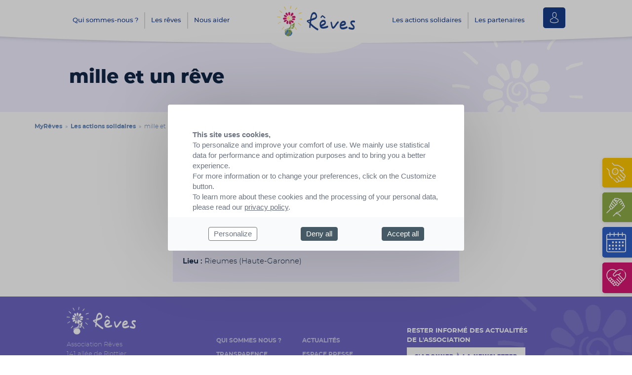

--- FILE ---
content_type: text/html; charset=UTF-8
request_url: https://www.reves.fr/actions-solidaires/mille-et-un-reve/
body_size: 8076
content:

<!doctype html>
<head>
    <meta charset="UTF-8" />
    <title>
                    mille et un rêve - MyRêves
            </title>
    <meta name="description" content="Association Rêves">
    <meta http-equiv="Content-Type" content="text/html; charset=UTF-8" />
    <meta http-equiv="X-UA-Compatible" content="IE=edge">
    <meta name="viewport" content="width=device-width, initial-scale=1.0">
    <link rel="pingback" href="https://www.reves.fr/wp/xmlrpc.php" />
    <link rel="icon" type="image/png" href="https://www.reves.fr/app/themes/asso-reves/static/dist/img/favicon.png" />
    <meta name='robots' content='max-image-preview:large' />
	<style>img:is([sizes="auto" i], [sizes^="auto," i]) { contain-intrinsic-size: 3000px 1500px }</style>
	<link rel='dns-prefetch' href='//cdn.novius.net' />
<script type="text/javascript">
/* <![CDATA[ */
window._wpemojiSettings = {"baseUrl":"https:\/\/s.w.org\/images\/core\/emoji\/15.0.3\/72x72\/","ext":".png","svgUrl":"https:\/\/s.w.org\/images\/core\/emoji\/15.0.3\/svg\/","svgExt":".svg","source":{"concatemoji":"https:\/\/www.reves.fr\/wp\/wp-includes\/js\/wp-emoji-release.min.js?ver=6.7.2"}};
/*! This file is auto-generated */
!function(i,n){var o,s,e;function c(e){try{var t={supportTests:e,timestamp:(new Date).valueOf()};sessionStorage.setItem(o,JSON.stringify(t))}catch(e){}}function p(e,t,n){e.clearRect(0,0,e.canvas.width,e.canvas.height),e.fillText(t,0,0);var t=new Uint32Array(e.getImageData(0,0,e.canvas.width,e.canvas.height).data),r=(e.clearRect(0,0,e.canvas.width,e.canvas.height),e.fillText(n,0,0),new Uint32Array(e.getImageData(0,0,e.canvas.width,e.canvas.height).data));return t.every(function(e,t){return e===r[t]})}function u(e,t,n){switch(t){case"flag":return n(e,"\ud83c\udff3\ufe0f\u200d\u26a7\ufe0f","\ud83c\udff3\ufe0f\u200b\u26a7\ufe0f")?!1:!n(e,"\ud83c\uddfa\ud83c\uddf3","\ud83c\uddfa\u200b\ud83c\uddf3")&&!n(e,"\ud83c\udff4\udb40\udc67\udb40\udc62\udb40\udc65\udb40\udc6e\udb40\udc67\udb40\udc7f","\ud83c\udff4\u200b\udb40\udc67\u200b\udb40\udc62\u200b\udb40\udc65\u200b\udb40\udc6e\u200b\udb40\udc67\u200b\udb40\udc7f");case"emoji":return!n(e,"\ud83d\udc26\u200d\u2b1b","\ud83d\udc26\u200b\u2b1b")}return!1}function f(e,t,n){var r="undefined"!=typeof WorkerGlobalScope&&self instanceof WorkerGlobalScope?new OffscreenCanvas(300,150):i.createElement("canvas"),a=r.getContext("2d",{willReadFrequently:!0}),o=(a.textBaseline="top",a.font="600 32px Arial",{});return e.forEach(function(e){o[e]=t(a,e,n)}),o}function t(e){var t=i.createElement("script");t.src=e,t.defer=!0,i.head.appendChild(t)}"undefined"!=typeof Promise&&(o="wpEmojiSettingsSupports",s=["flag","emoji"],n.supports={everything:!0,everythingExceptFlag:!0},e=new Promise(function(e){i.addEventListener("DOMContentLoaded",e,{once:!0})}),new Promise(function(t){var n=function(){try{var e=JSON.parse(sessionStorage.getItem(o));if("object"==typeof e&&"number"==typeof e.timestamp&&(new Date).valueOf()<e.timestamp+604800&&"object"==typeof e.supportTests)return e.supportTests}catch(e){}return null}();if(!n){if("undefined"!=typeof Worker&&"undefined"!=typeof OffscreenCanvas&&"undefined"!=typeof URL&&URL.createObjectURL&&"undefined"!=typeof Blob)try{var e="postMessage("+f.toString()+"("+[JSON.stringify(s),u.toString(),p.toString()].join(",")+"));",r=new Blob([e],{type:"text/javascript"}),a=new Worker(URL.createObjectURL(r),{name:"wpTestEmojiSupports"});return void(a.onmessage=function(e){c(n=e.data),a.terminate(),t(n)})}catch(e){}c(n=f(s,u,p))}t(n)}).then(function(e){for(var t in e)n.supports[t]=e[t],n.supports.everything=n.supports.everything&&n.supports[t],"flag"!==t&&(n.supports.everythingExceptFlag=n.supports.everythingExceptFlag&&n.supports[t]);n.supports.everythingExceptFlag=n.supports.everythingExceptFlag&&!n.supports.flag,n.DOMReady=!1,n.readyCallback=function(){n.DOMReady=!0}}).then(function(){return e}).then(function(){var e;n.supports.everything||(n.readyCallback(),(e=n.source||{}).concatemoji?t(e.concatemoji):e.wpemoji&&e.twemoji&&(t(e.twemoji),t(e.wpemoji)))}))}((window,document),window._wpemojiSettings);
/* ]]> */
</script>
<style id='wp-emoji-styles-inline-css' type='text/css'>

	img.wp-smiley, img.emoji {
		display: inline !important;
		border: none !important;
		box-shadow: none !important;
		height: 1em !important;
		width: 1em !important;
		margin: 0 0.07em !important;
		vertical-align: -0.1em !important;
		background: none !important;
		padding: 0 !important;
	}
</style>
<link rel='stylesheet' id='wp-block-library-css' href='https://www.reves.fr/wp/wp-includes/css/dist/block-library/style.min.css?ver=6.7.2' type='text/css' media='all' />
<style id='classic-theme-styles-inline-css' type='text/css'>
/*! This file is auto-generated */
.wp-block-button__link{color:#fff;background-color:#32373c;border-radius:9999px;box-shadow:none;text-decoration:none;padding:calc(.667em + 2px) calc(1.333em + 2px);font-size:1.125em}.wp-block-file__button{background:#32373c;color:#fff;text-decoration:none}
</style>
<style id='global-styles-inline-css' type='text/css'>
:root{--wp--preset--aspect-ratio--square: 1;--wp--preset--aspect-ratio--4-3: 4/3;--wp--preset--aspect-ratio--3-4: 3/4;--wp--preset--aspect-ratio--3-2: 3/2;--wp--preset--aspect-ratio--2-3: 2/3;--wp--preset--aspect-ratio--16-9: 16/9;--wp--preset--aspect-ratio--9-16: 9/16;--wp--preset--color--black: #000000;--wp--preset--color--cyan-bluish-gray: #abb8c3;--wp--preset--color--white: #ffffff;--wp--preset--color--pale-pink: #f78da7;--wp--preset--color--vivid-red: #cf2e2e;--wp--preset--color--luminous-vivid-orange: #ff6900;--wp--preset--color--luminous-vivid-amber: #fcb900;--wp--preset--color--light-green-cyan: #7bdcb5;--wp--preset--color--vivid-green-cyan: #00d084;--wp--preset--color--pale-cyan-blue: #8ed1fc;--wp--preset--color--vivid-cyan-blue: #0693e3;--wp--preset--color--vivid-purple: #9b51e0;--wp--preset--gradient--vivid-cyan-blue-to-vivid-purple: linear-gradient(135deg,rgba(6,147,227,1) 0%,rgb(155,81,224) 100%);--wp--preset--gradient--light-green-cyan-to-vivid-green-cyan: linear-gradient(135deg,rgb(122,220,180) 0%,rgb(0,208,130) 100%);--wp--preset--gradient--luminous-vivid-amber-to-luminous-vivid-orange: linear-gradient(135deg,rgba(252,185,0,1) 0%,rgba(255,105,0,1) 100%);--wp--preset--gradient--luminous-vivid-orange-to-vivid-red: linear-gradient(135deg,rgba(255,105,0,1) 0%,rgb(207,46,46) 100%);--wp--preset--gradient--very-light-gray-to-cyan-bluish-gray: linear-gradient(135deg,rgb(238,238,238) 0%,rgb(169,184,195) 100%);--wp--preset--gradient--cool-to-warm-spectrum: linear-gradient(135deg,rgb(74,234,220) 0%,rgb(151,120,209) 20%,rgb(207,42,186) 40%,rgb(238,44,130) 60%,rgb(251,105,98) 80%,rgb(254,248,76) 100%);--wp--preset--gradient--blush-light-purple: linear-gradient(135deg,rgb(255,206,236) 0%,rgb(152,150,240) 100%);--wp--preset--gradient--blush-bordeaux: linear-gradient(135deg,rgb(254,205,165) 0%,rgb(254,45,45) 50%,rgb(107,0,62) 100%);--wp--preset--gradient--luminous-dusk: linear-gradient(135deg,rgb(255,203,112) 0%,rgb(199,81,192) 50%,rgb(65,88,208) 100%);--wp--preset--gradient--pale-ocean: linear-gradient(135deg,rgb(255,245,203) 0%,rgb(182,227,212) 50%,rgb(51,167,181) 100%);--wp--preset--gradient--electric-grass: linear-gradient(135deg,rgb(202,248,128) 0%,rgb(113,206,126) 100%);--wp--preset--gradient--midnight: linear-gradient(135deg,rgb(2,3,129) 0%,rgb(40,116,252) 100%);--wp--preset--font-size--small: 13px;--wp--preset--font-size--medium: 20px;--wp--preset--font-size--large: 36px;--wp--preset--font-size--x-large: 42px;--wp--preset--spacing--20: 0.44rem;--wp--preset--spacing--30: 0.67rem;--wp--preset--spacing--40: 1rem;--wp--preset--spacing--50: 1.5rem;--wp--preset--spacing--60: 2.25rem;--wp--preset--spacing--70: 3.38rem;--wp--preset--spacing--80: 5.06rem;--wp--preset--shadow--natural: 6px 6px 9px rgba(0, 0, 0, 0.2);--wp--preset--shadow--deep: 12px 12px 50px rgba(0, 0, 0, 0.4);--wp--preset--shadow--sharp: 6px 6px 0px rgba(0, 0, 0, 0.2);--wp--preset--shadow--outlined: 6px 6px 0px -3px rgba(255, 255, 255, 1), 6px 6px rgba(0, 0, 0, 1);--wp--preset--shadow--crisp: 6px 6px 0px rgba(0, 0, 0, 1);}:where(.is-layout-flex){gap: 0.5em;}:where(.is-layout-grid){gap: 0.5em;}body .is-layout-flex{display: flex;}.is-layout-flex{flex-wrap: wrap;align-items: center;}.is-layout-flex > :is(*, div){margin: 0;}body .is-layout-grid{display: grid;}.is-layout-grid > :is(*, div){margin: 0;}:where(.wp-block-columns.is-layout-flex){gap: 2em;}:where(.wp-block-columns.is-layout-grid){gap: 2em;}:where(.wp-block-post-template.is-layout-flex){gap: 1.25em;}:where(.wp-block-post-template.is-layout-grid){gap: 1.25em;}.has-black-color{color: var(--wp--preset--color--black) !important;}.has-cyan-bluish-gray-color{color: var(--wp--preset--color--cyan-bluish-gray) !important;}.has-white-color{color: var(--wp--preset--color--white) !important;}.has-pale-pink-color{color: var(--wp--preset--color--pale-pink) !important;}.has-vivid-red-color{color: var(--wp--preset--color--vivid-red) !important;}.has-luminous-vivid-orange-color{color: var(--wp--preset--color--luminous-vivid-orange) !important;}.has-luminous-vivid-amber-color{color: var(--wp--preset--color--luminous-vivid-amber) !important;}.has-light-green-cyan-color{color: var(--wp--preset--color--light-green-cyan) !important;}.has-vivid-green-cyan-color{color: var(--wp--preset--color--vivid-green-cyan) !important;}.has-pale-cyan-blue-color{color: var(--wp--preset--color--pale-cyan-blue) !important;}.has-vivid-cyan-blue-color{color: var(--wp--preset--color--vivid-cyan-blue) !important;}.has-vivid-purple-color{color: var(--wp--preset--color--vivid-purple) !important;}.has-black-background-color{background-color: var(--wp--preset--color--black) !important;}.has-cyan-bluish-gray-background-color{background-color: var(--wp--preset--color--cyan-bluish-gray) !important;}.has-white-background-color{background-color: var(--wp--preset--color--white) !important;}.has-pale-pink-background-color{background-color: var(--wp--preset--color--pale-pink) !important;}.has-vivid-red-background-color{background-color: var(--wp--preset--color--vivid-red) !important;}.has-luminous-vivid-orange-background-color{background-color: var(--wp--preset--color--luminous-vivid-orange) !important;}.has-luminous-vivid-amber-background-color{background-color: var(--wp--preset--color--luminous-vivid-amber) !important;}.has-light-green-cyan-background-color{background-color: var(--wp--preset--color--light-green-cyan) !important;}.has-vivid-green-cyan-background-color{background-color: var(--wp--preset--color--vivid-green-cyan) !important;}.has-pale-cyan-blue-background-color{background-color: var(--wp--preset--color--pale-cyan-blue) !important;}.has-vivid-cyan-blue-background-color{background-color: var(--wp--preset--color--vivid-cyan-blue) !important;}.has-vivid-purple-background-color{background-color: var(--wp--preset--color--vivid-purple) !important;}.has-black-border-color{border-color: var(--wp--preset--color--black) !important;}.has-cyan-bluish-gray-border-color{border-color: var(--wp--preset--color--cyan-bluish-gray) !important;}.has-white-border-color{border-color: var(--wp--preset--color--white) !important;}.has-pale-pink-border-color{border-color: var(--wp--preset--color--pale-pink) !important;}.has-vivid-red-border-color{border-color: var(--wp--preset--color--vivid-red) !important;}.has-luminous-vivid-orange-border-color{border-color: var(--wp--preset--color--luminous-vivid-orange) !important;}.has-luminous-vivid-amber-border-color{border-color: var(--wp--preset--color--luminous-vivid-amber) !important;}.has-light-green-cyan-border-color{border-color: var(--wp--preset--color--light-green-cyan) !important;}.has-vivid-green-cyan-border-color{border-color: var(--wp--preset--color--vivid-green-cyan) !important;}.has-pale-cyan-blue-border-color{border-color: var(--wp--preset--color--pale-cyan-blue) !important;}.has-vivid-cyan-blue-border-color{border-color: var(--wp--preset--color--vivid-cyan-blue) !important;}.has-vivid-purple-border-color{border-color: var(--wp--preset--color--vivid-purple) !important;}.has-vivid-cyan-blue-to-vivid-purple-gradient-background{background: var(--wp--preset--gradient--vivid-cyan-blue-to-vivid-purple) !important;}.has-light-green-cyan-to-vivid-green-cyan-gradient-background{background: var(--wp--preset--gradient--light-green-cyan-to-vivid-green-cyan) !important;}.has-luminous-vivid-amber-to-luminous-vivid-orange-gradient-background{background: var(--wp--preset--gradient--luminous-vivid-amber-to-luminous-vivid-orange) !important;}.has-luminous-vivid-orange-to-vivid-red-gradient-background{background: var(--wp--preset--gradient--luminous-vivid-orange-to-vivid-red) !important;}.has-very-light-gray-to-cyan-bluish-gray-gradient-background{background: var(--wp--preset--gradient--very-light-gray-to-cyan-bluish-gray) !important;}.has-cool-to-warm-spectrum-gradient-background{background: var(--wp--preset--gradient--cool-to-warm-spectrum) !important;}.has-blush-light-purple-gradient-background{background: var(--wp--preset--gradient--blush-light-purple) !important;}.has-blush-bordeaux-gradient-background{background: var(--wp--preset--gradient--blush-bordeaux) !important;}.has-luminous-dusk-gradient-background{background: var(--wp--preset--gradient--luminous-dusk) !important;}.has-pale-ocean-gradient-background{background: var(--wp--preset--gradient--pale-ocean) !important;}.has-electric-grass-gradient-background{background: var(--wp--preset--gradient--electric-grass) !important;}.has-midnight-gradient-background{background: var(--wp--preset--gradient--midnight) !important;}.has-small-font-size{font-size: var(--wp--preset--font-size--small) !important;}.has-medium-font-size{font-size: var(--wp--preset--font-size--medium) !important;}.has-large-font-size{font-size: var(--wp--preset--font-size--large) !important;}.has-x-large-font-size{font-size: var(--wp--preset--font-size--x-large) !important;}
:where(.wp-block-post-template.is-layout-flex){gap: 1.25em;}:where(.wp-block-post-template.is-layout-grid){gap: 1.25em;}
:where(.wp-block-columns.is-layout-flex){gap: 2em;}:where(.wp-block-columns.is-layout-grid){gap: 2em;}
:root :where(.wp-block-pullquote){font-size: 1.5em;line-height: 1.6;}
</style>
<link rel='stylesheet' id='style-css' href='https://www.reves.fr/app/themes/asso-reves/static/dist/css/style.css?ver=1.0.0' type='text/css' media='all' />
<link rel='stylesheet' id='sib-front-css-css' href='https://www.reves.fr/app/plugins/mailin/css/mailin-front.css?ver=6.7.2' type='text/css' media='all' />
<script type="text/javascript" src="https://www.reves.fr/ntac/fr/lang.js?ver=4.0.1" id="ntac-lang-js"></script>
<script type="text/javascript" src="https://www.reves.fr/wp/wp-includes/js/jquery/jquery.min.js?ver=3.7.1" id="jquery-core-js"></script>
<script type="text/javascript" src="https://www.reves.fr/wp/wp-includes/js/jquery/jquery-migrate.min.js?ver=3.4.1" id="jquery-migrate-js"></script>
<script type="text/javascript" id="sib-front-js-js-extra">
/* <![CDATA[ */
var sibErrMsg = {"invalidMail":"Veuillez entrer une adresse e-mail valide.","requiredField":"Veuillez compl\u00e9ter les champs obligatoires.","invalidDateFormat":"Veuillez entrer une date valide.","invalidSMSFormat":"Veuillez entrer une num\u00e9ro de t\u00e9l\u00e9phone valide."};
var ajax_sib_front_object = {"ajax_url":"https:\/\/www.reves.fr\/wp\/wp-admin\/admin-ajax.php","ajax_nonce":"e978ca9062","flag_url":"https:\/\/www.reves.fr\/app\/plugins\/mailin\/img\/flags\/"};
/* ]]> */
</script>
<script type="text/javascript" src="https://www.reves.fr/app/plugins/mailin/js/mailin-front.js?ver=1734939546" id="sib-front-js-js"></script>
<link rel="https://api.w.org/" href="https://www.reves.fr/wp-json/" /><link rel="alternate" title="JSON" type="application/json" href="https://www.reves.fr/wp-json/wp/v2/event/212309" /><meta name="generator" content="WordPress 6.7.2" />
<link rel="canonical" href="https://www.reves.fr/actions-solidaires/mille-et-un-reve/" />
<link rel='shortlink' href='https://www.reves.fr/?p=212309' />
<link rel="alternate" title="oEmbed (JSON)" type="application/json+oembed" href="https://www.reves.fr/wp-json/oembed/1.0/embed?url=https%3A%2F%2Fwww.reves.fr%2Factions-solidaires%2Fmille-et-un-reve%2F" />
<link rel="alternate" title="oEmbed (XML)" type="text/xml+oembed" href="https://www.reves.fr/wp-json/oembed/1.0/embed?url=https%3A%2F%2Fwww.reves.fr%2Factions-solidaires%2Fmille-et-un-reve%2F&#038;format=xml" />
<script type="text/javascript">var ajaxurl = "https://www.reves.fr/wp/wp-admin/admin-ajax.php";</script><script type="text/javascript" src="https://cdn.brevo.com/js/sdk-loader.js" async></script>
<script type="text/javascript">
  window.Brevo = window.Brevo || [];
  window.Brevo.push(['init', {"client_key":"57sptttr95vv09m6ftq8sulu","email_id":null,"push":{"customDomain":"https:\/\/www.reves.fr\/app\/plugins\/mailin\/"},"service_worker_url":"sw.js?key=${key}","frame_url":"brevo-frame.html"}]);
</script><link rel="icon" href="https://www.reves.fr/app/uploads/2020/10/cropped-myreves_coul-32x32.png" sizes="32x32" />
<link rel="icon" href="https://www.reves.fr/app/uploads/2020/10/cropped-myreves_coul-192x192.png" sizes="192x192" />
<link rel="apple-touch-icon" href="https://www.reves.fr/app/uploads/2020/10/cropped-myreves_coul-180x180.png" />
<meta name="msapplication-TileImage" content="https://www.reves.fr/app/uploads/2020/10/cropped-myreves_coul-270x270.png" />
  <script>
    // Init TarteAuCitron
    function cdnNoviusTacLoaded() {
      window.tarteaucitron.init({
        showAlertSmall: false,
        acceptAllCta: true,
        orientation: 'middle',
        privacyUrl: '/politique-de-confidentialite/',
        mandatory: true,
        adblocker: true,
        showIcon: true,
      });

      window.dataLayer = window.dataLayer || [];
      window.tarteaucitron.user.googletagmanagerId = 'GTM-55VNS48';
      (window.tarteaucitron.job = window.tarteaucitron.job || []).push('googletagmanager');
    }
  </script>

<!-- Matomo -->
<script>
  var _paq = window._paq = window._paq || [];
  /* tracker methods like "setCustomDimension" should be called before "trackPageView" */
  _paq.push(['trackPageView']);
  _paq.push(['enableLinkTracking']);
  (function() {
    var u="https://t.novius.net/";
    _paq.push(['setTrackerUrl', u+'matomo.php']);
    _paq.push(['setSiteId', '46']);
    var d=document, g=d.createElement('script'), s=d.getElementsByTagName('script')[0];
    g.async=true; g.src=u+'matomo.js'; s.parentNode.insertBefore(g,s);
  })();
</script>
<!-- End Matomo Code -->

<script>
!function(f,b,e,v,n,t,s)
{if(f.fbq)return;n=f.fbq=function(){n.callMethod?
n.callMethod.apply(n,arguments):n.queue.push(arguments)};
if(!f._fbq)f._fbq=n;n.push=n;n.loaded=!0;n.version='2.0';
n.queue=[];t=b.createElement(e);t.async=!0;
t.src=v;s=b.getElementsByTagName(e)[0];
s.parentNode.insertBefore(t,s)}(window, document,'script',
'https://connect.facebook.net/en_US/fbevents.js');
fbq('init', '394526540317902');
fbq('track', 'PageView');
</script>
<noscript><img height="1" width="1" style="display:none"
src="https://www.facebook.com/tr?id=394526540317902&ev=PageView&noscript=1"
/></noscript>
<!-- End Meta Pixel Code -->

<!-- Google tag (gtag.js) -->
<script async src="https://www.googletagmanager.com/gtag/js?id=AW-16808514374"></script>
<script>
  window.dataLayer = window.dataLayer || [];
  function gtag(){dataLayer.push(arguments);}
  gtag('js', new Date());

  gtag('config', 'AW-16808514374');
</script>

<!--Code de la prehome : code à intégrer avant la fermeture de la balise <head> de la page d'accueil-->
<link rel="stylesheet" href="https://alteriade-clients.alwaysdata.net/prehome/Reves/2024/CFA/css/prehome.css" type="text/css">
<script type="text/javascript" src="https://alteriade-clients.alwaysdata.net/prehome/Reves/2024/CFA/js/prehome.js"></script>
<!--Fin du code de la prehome-->		<style type="text/css" id="wp-custom-css">
			#tarteaucitronRoot .tarteaucitronAlertBigBottom {
	border-color: #d81673;
}

#tarteaucitronRoot #tarteaucitronPrivacyUrl {
	color: #d81673;
}		</style>
		
</head>			<body class="event-template-default single single-event postid-212309" data-template="base.twig">
        <header id="js-header" class="site-header" role="banner">
    <div class="sub-menu-bg"></div>
    <div class="container clearfix">
		<div class="site-branding">
                            <p class="site-title">
                            <a href="https://www.reves.fr" class="logo" rel="home">
                                    <img src="https://www.reves.fr/app/themes/asso-reves/static/dist/img/logo-reves_couleurs.png" alt="MyRêves">
                                </a>
                            </p>
            
                            <p class="visually-hidden">Association Rêves</p>
                        </div>

            <input type="checkbox" id="js-button-menu" class="btn-burger-checkbox">
            <label for="js-button-menu" role="button" class="btn-burger-label" aria-labelledby="menu"><span class="lines"></span></label>

            <nav id="js-main-menu" class="main-menu" role="navigation">

                	<ul>
			<li class="menu-item menu-item-type-custom menu-item-object-custom menu-item-has-children menu-item-81585">
			<a target="_self" href="#">Qui sommes-nous ?</a>
				<ul>
			<li class="menu-item menu-item-type-post_type menu-item-object-page menu-item-34734">
			<a target="_self" href="https://www.reves.fr/qui-sommes-nous/association/">L'association</a>
					</li>
			<li class="menu-item menu-item-type-post_type menu-item-object-page menu-item-34735">
			<a target="_self" href="https://www.reves.fr/qui-sommes-nous/equipe/">L'équipe</a>
					</li>
			<li class="menu-item menu-item-type-post_type menu-item-object-page menu-item-34733">
			<a target="_self" href="https://www.reves.fr/qui-sommes-nous/les-contacts-locaux/">Les contacts locaux</a>
					</li>
			<li class="menu-item menu-item-type-post_type menu-item-object-page menu-item-34731">
			<a target="_self" href="https://www.reves.fr/qui-sommes-nous/transparence-financiere/">La transparence financière</a>
					</li>
			<li class="menu-item menu-item-type-post_type menu-item-object-page menu-item-34730">
			<a target="_self" href="https://www.reves.fr/qui-sommes-nous/actualites/">Les actualités</a>
					</li>
		</ul>
		</li>
			<li class="menu-item menu-item-type-custom menu-item-object-custom menu-item-has-children menu-item-81586">
			<a target="_self" href="#">Les rêves</a>
				<ul>
			<li class="menu-item menu-item-type-post_type menu-item-object-page menu-item-81688">
			<a target="_self" href="https://www.reves.fr/les-reves/demande-de-reve/">La demande de Rêve</a>
					</li>
			<li class="menu-item menu-item-type-post_type menu-item-object-page menu-item-81660">
			<a target="_self" href="https://www.reves.fr/les-reves/en-image/">Les Rêves en image</a>
					</li>
			<li class="menu-item menu-item-type-post_type menu-item-object-page menu-item-34737">
			<a target="_self" href="https://www.reves.fr/les-reves/reves-en-attente/">Les Rêves en attente</a>
					</li>
			<li class="menu-item menu-item-type-post_type menu-item-object-page menu-item-34739">
			<a target="_self" href="https://www.reves.fr/les-reves/reves-realises/">Les Rêves réalisés</a>
					</li>
		</ul>
		</li>
			<li class="menu-item menu-item-type-custom menu-item-object-custom menu-item-has-children menu-item-81584">
			<a target="_self" href="#">Nous aider</a>
				<ul>
			<li class="menu-item menu-item-type-post_type menu-item-object-page menu-item-34741">
			<a target="_self" href="https://www.reves.fr/aider/faire-un-don/">Je fais un don</a>
					</li>
			<li class="menu-item menu-item-type-post_type menu-item-object-page menu-item-34742">
			<a target="_self" href="https://www.reves.fr/aider/actions-solidaire/">J'organise une action solidaire</a>
					</li>
			<li class="menu-item menu-item-type-post_type menu-item-object-page menu-item-34744">
			<a target="_self" href="https://www.reves.fr/aider/partenariat/">Je deviens partenaire</a>
					</li>
			<li class="menu-item menu-item-type-post_type menu-item-object-page menu-item-34745">
			<a target="_self" href="https://www.reves.fr/aider/devenir-benevole/">Je deviens bénévole</a>
					</li>
			<li class="menu-item menu-item-type-post_type menu-item-object-page menu-item-34746">
			<a target="_self" href="https://www.reves.fr/aider/faire-un-legs/">Je fais un legs</a>
					</li>
		</ul>
		</li>
			<li class="menu-item menu-item-type-post_type menu-item-object-page menu-item-34747">
			<a target="_self" href="https://www.reves.fr/les-actions-solidaires/">Les actions solidaires</a>
					</li>
			<li class="menu-item menu-item-type-custom menu-item-object-custom menu-item-has-children menu-item-81587">
			<a target="_self" href="#">Les partenaires</a>
				<ul>
			<li class="menu-item menu-item-type-post_type menu-item-object-page menu-item-273566">
			<a target="_self" href="https://www.reves.fr/?page_id=1861">Les hôpitaux partenaires</a>
					</li>
			<li class="menu-item menu-item-type-post_type menu-item-object-page menu-item-34750">
			<a target="_self" href="https://www.reves.fr/nos-partenaires/entreprises-partenaires/">Les entreprises partenaires</a>
					</li>
		</ul>
		</li>
		</ul>

                <a href="https://www.reves.fr/redirection-login/" class="btn-login" rel="nofollow,noindex">
                    <span class="visually-hidden">Se connecter</span>
                    <svg class="icon" width="14">
                        <use xlink:href="https://www.reves.fr/app/themes/asso-reves/static/dist/img/svg-defs.svg#icon-avatar" />
                    </svg>
                </a>
            </nav>
        </div>
    </div>
</header>
        <main id="js-main" role="main" >
            
	<section class="page-standard">

        <div class="page-standard-title">
    <div class="container bg-logo">
        <h1>mille et un rêve</h1>
    </div>
</div>
        <ul class="banner-buttons flex sticky">
    <li class="w-1/4 mx-2 btn--big">
        <a href="https://www.reves.fr/les-reves/demande-de-reve/" class="flex flex-col md:flex-row"  >
            <div class="btn--big-icon sm:w-2/4 md:w-1/3">
                <svg class="icon" width="47">
                    <use xlink:href="https://www.reves.fr/app/themes/asso-reves/static/dist/img/svg-defs.svg#icon-heart" />
                </svg>
            </div>
            <div class="btn--big-text w-full md:w-2/3">Je fais une demande de Rêve</div>
        </a>
    </li>
    <li class="w-1/4 mx-2 btn--big">
        <a href="https://www.reves.fr/aider/actions-solidaire/" class="flex flex-col md:flex-row"  >
            <div class="btn--big-icon sm:w-2/4 md:w-1/3">
                <svg class="icon" width="47">
                    <use xlink:href="https://www.reves.fr/app/themes/asso-reves/static/dist/img/svg-defs.svg#icon-calendar" />
                </svg>
            </div>
            <div class="btn--big-text w-full md:w-2/3">J'organise une action solidaire</div>
        </a>
    </li>
    <li class="w-1/4 mx-2 btn--big">
        <a href="https://www.reves.fr/aider/partenariat/" class="flex flex-col md:flex-row"  >
            <div class="btn--big-icon sm:w-2/4 md:w-1/3">
                <svg class="icon" width="47">
                    <use xlink:href="https://www.reves.fr/app/themes/asso-reves/static/dist/img/svg-defs.svg#icon-hands" />
                </svg>
            </div>
            <div class="btn--big-text w-full md:w-2/3">Je deviens partenaire</div>
        </a>
    </li>
    <li class="w-1/4 mx-2 btn--big">
        <a href="https://don.reves.fr" class="flex flex-col md:flex-row"   target="_blank" >
            <div class="btn--big-icon sm:w-2/4 md:w-1/3">
                <svg class="icon" width="47">
                    <use xlink:href="https://www.reves.fr/app/themes/asso-reves/static/dist/img/svg-defs.svg#icon-donation" />
                </svg>
            </div>
            <div class="btn--big-text w-full md:w-2/3">Je fais un don</div>
        </a>
    </li>
</ul>

        <div class="page-standard-content mb-12">
            <div class="container">
                <div class="breadcrumb md:px-12"><div class="breadcrumb"><a href="https://www.reves.fr">MyRêves</a>&nbsp;&nbsp;&#187;&nbsp;&nbsp;<a href='https://www.reves.fr/les-actions-solidaires/'>Les actions solidaires</a>&nbsp;&nbsp;&#187;&nbsp;&nbsp;mille et un rêve</div></div>
                <div class="md:flex">
                    <div class="content-left">
                        


                        <div class="content-right sm:block md:block lg:block xl:hidden">
                                                    </div>
                    </div>
                    <div class="content-description">
                        <p>Nous souhaitons développer plusieurs actions afin de pouvoir arriver au plus proche de notre montant fixé (800 euros). Pour ce faire, nous organisons plusieurs actions :  une vente de gâteaux au sein de notre lycée sur une période d&rsquo;un mois. Puis, nous souhaitons mettre un stand en place dans un commerce de Rieumes (Carrefour Market). Nous pourrons ainsi informer les clients de notre démarche et leur proposer de faire un don pour l&rsquo;association.</p>

                        <div class="bg-gray-100 p-8 mt-12">
                                                                                    <p><strong>Date :</strong> 24 Fév au 15 Avr 2020</p>                            <p><strong>Lieu :</strong> Rieumes (Haute-Garonne)<br></p>                            
                                                    </div>
                                            </div>
                    <div class="content-right sm:hidden md:hidden lg:hidden xl:block">
                                            </div>
                </div>
            </div>
        </div>
	</section>

        </main>
        <footer class="site-footer clearfix">
    <div class="container">
        <div class="flex text-sm flex-col md:flex-row">
            <div class="w-full md:w-1/4">
                <a href="https://www.reves.fr" class="mt-8 block" rel="home">
                                    <img src="https://www.reves.fr/app/themes/asso-reves/static/dist/img/logo-reves_blanc-140px.png" alt="Association Rêves">
                                </a>
                                    <div>			<div class="textwidget"><p>Association Rêves<br />
141 allée de Riottier<br />
CS 7007 &#8211; Limas<br />
69651 Villefranche sur Saône Cedex</p>
<p><strong>04 74 06 30 00</strong></p>
</div>
		</div>
                            </div>
            <div class="w-full md:w-2/6 text-xs uppercase font-bold md:mt-32 md:mx-20 menu-footer">
                	<ul>
			<li class="menu-item menu-item-type-post_type menu-item-object-page menu-item-81722">
			<a target="_self" href="https://www.reves.fr/qui-sommes-nous/association/">Qui sommes nous ?</a>
					</li>
			<li class="menu-item menu-item-type-post_type menu-item-object-page menu-item-81724">
			<a target="_self" href="https://www.reves.fr/qui-sommes-nous/transparence-financiere/">Transparence financière</a>
					</li>
			<li class="menu-item menu-item-type-post_type menu-item-object-page menu-item-81723">
			<a target="_self" href="https://www.reves.fr/les-actions-solidaires/">Agenda</a>
					</li>
			<li class="menu-item menu-item-type-post_type menu-item-object-page menu-item-34725">
			<a target="_self" href="https://www.reves.fr/qui-sommes-nous/actualites/">Actualités</a>
					</li>
			<li class="menu-item menu-item-type-post_type menu-item-object-page menu-item-81727">
			<a target="_self" href="https://www.reves.fr/espace-presse/">Espace presse</a>
					</li>
			<li class="menu-item menu-item-type-post_type menu-item-object-page menu-item-81493">
			<a target="_self" href="https://www.reves.fr/contactez-nous/">Contact</a>
					</li>
		</ul>
            </div>
            <div class="w-full md:w-1/4 pl-10s uppercase font-bold text-white md:mt-24">
                <div class="newsletter">
                    <p>Rester informé des actualités de l'association</p>
                    <a href="https://www.reves.fr/newsletter/" class="btn btn--white w-full mt-2">S'abonner à la newsletter</a>
                </div>
                <div class="menu-social">
                    	<ul>
			<li>
			<a target="_blank" target="_self" href="https://twitter.com/AssoReves">
                <svg class="icon icon-twitter">
                    <use xlink:href="https://www.reves.fr/app/themes/asso-reves/static/dist/img/svg-defs.svg#icon-twitter" />
                </svg>
            </a>
		</li>
			<li>
			<a target="_blank" target="_self" href="https://www.linkedin.com/company/associationreves/">
                <svg class="icon icon-linkedin">
                    <use xlink:href="https://www.reves.fr/app/themes/asso-reves/static/dist/img/svg-defs.svg#icon-linkedin" />
                </svg>
            </a>
		</li>
			<li>
			<a target="_blank" target="_self" href="https://www.facebook.com/AssociationReves/">
                <svg class="icon icon-facebook">
                    <use xlink:href="https://www.reves.fr/app/themes/asso-reves/static/dist/img/svg-defs.svg#icon-facebook" />
                </svg>
            </a>
		</li>
			<li>
			<a target="_blank" target="_self" href="https://www.youtube.com/user/AssociationReves">
                <svg class="icon icon-youtube">
                    <use xlink:href="https://www.reves.fr/app/themes/asso-reves/static/dist/img/svg-defs.svg#icon-youtube" />
                </svg>
            </a>
		</li>
			<li>
			<a target="_blank" target="_self" href="https://www.instagram.com/associationreves/">
                <svg class="icon icon-instagram">
                    <use xlink:href="https://www.reves.fr/app/themes/asso-reves/static/dist/img/svg-defs.svg#icon-instagram" />
                </svg>
            </a>
		</li>
		</ul>
                </div>
            </div>
        </div>

        <nav role="navigation" class="text-xs mb-4 colophon">
            <div class="md:float-right">
                	<ul>
			<li class="menu-item menu-item-type-post_type menu-item-object-page menu-item-34720">
			<a target="_self" href="https://www.reves.fr/mentions-legales/">Mentions légales</a>
					</li>
			<li class="menu-item menu-item-type-post_type menu-item-object-page menu-item-34721">
			<a target="_self" href="https://www.reves.fr/politique-de-confidentialite/">Politique de confidentialité</a>
					</li>
			<li class="menu-item menu-item-type-custom menu-item-object-custom menu-item-271077">
			<a target="_self" href="https://www.novius.com">Création par Novius</a>
					</li>
		</ul>
            </div>
            &copy; 2026 Association Rêves
        </nav>
    </div>
</footer>
	</body>

    <script type="text/javascript" src="https://cdn.novius.net/novius-tac/tarteaucitron-1.4.x.js?ver=1" id="ntac-cdn-js"></script>
<script type="text/javascript" src="https://www.reves.fr/app/themes/asso-reves/static/dist/js/app.js?ver=1.0.1" id="app-js"></script>
<script type="text/javascript" src="https://www.reves.fr/app/themes/asso-reves/static/src/js/classes/FormRequest.js?ver=1.0.0" id="assoreves-js"></script>

</html>


--- FILE ---
content_type: image/svg+xml
request_url: https://www.reves.fr/app/themes/asso-reves/static/dist/img/svg-defs.svg
body_size: 21588
content:
<svg xmlns="http://www.w3.org/2000/svg" xmlns:xlink="http://www.w3.org/1999/xlink" version="1.1" xml:space="preserve">
    <defs>
        <symbol id="icon-avatar" viewBox="0 0 18 24">
            <path d="M9.42878953,12.25 C9.45036846,12.25 9.47194739,12.25 9.49784211,12.25 C9.50647368,12.25 9.51510525,12.25 9.52373682,12.25 C9.53668418,12.25 9.55394733,12.25 9.56689469,12.25 C10.83142,12.2264604 11.8542614,11.741545 12.6095239,10.8140853 C14.2711016,8.77084935 13.9948913,5.26815911 13.9646808,4.933897 C13.8567862,2.42457725 12.769208,1.22405842 11.8715245,0.663816295 C11.2025777,0.244811683 10.4214204,0.0188316679 9.54963154,0 L9.51942104,0 C9.51510525,0 9.50647368,0 9.50215789,0 L9.47626318,0 C8.99721091,0 8.05636952,0.0847425058 7.15437021,0.644984627 C6.24805511,1.20522675 5.14321384,2.40574558 5.03531919,4.933897 C5.00510868,5.26815911 4.72889837,8.77084935 6.39047605,10.8140853 C7.14142285,11.741545 8.16426417,12.2264604 9.42878953,12.25 Z M6.1876341,5.05159493 C6.1876341,5.03747118 6.19194989,5.02334743 6.19194989,5.01393159 C6.33437083,1.63835511 8.531106,1.2758455 9.47194739,1.2758455 L9.48921053,1.2758455 C9.49784211,1.2758455 9.51078947,1.2758455 9.52373682,1.2758455 C10.6889991,1.30409301 12.669945,1.82196387 12.8037343,5.01393159 C12.8037343,5.02805534 12.8037343,5.04217909 12.8080501,5.05159493 C12.8123659,5.08455035 13.1144709,8.2859339 11.7420509,9.97136818 C11.1982619,10.6398924 10.4732098,10.9694466 9.51942104,10.9788624 C9.51078947,10.9788624 9.50647368,10.9788624 9.49784211,10.9788624 L9.49784211,10.9788624 C9.48921053,10.9788624 9.48489475,10.9788624 9.47626318,10.9788624 C8.52679021,10.9694466 7.79742235,10.6398924 7.25794907,9.97136818 C5.88984485,8.29534973 6.18331831,5.07984243 6.1876341,5.05159493 Z" fill="#ffffff"></path>
            <path d="M17.9987727,18.4419782 C17.9987727,18.4369989 17.9987727,18.4320197 17.9987727,18.4270404 C17.9987727,18.3872065 17.9943906,18.3473726 17.9943906,18.3025594 C17.9680975,17.3166699 17.9111293,15.0112817 16.0092667,14.2743541 C15.9961202,14.2693749 15.9785915,14.2643957 15.965445,14.2594164 C13.9890854,13.6868038 12.345771,12.3922014 12.3282423,12.3772636 C12.0609298,12.1631563 11.6928274,12.2378449 11.504394,12.5415786 C11.3159606,12.8453122 11.3816931,13.2635684 11.6490056,13.4776757 C11.7235026,13.5374266 13.467607,14.9166761 15.6499286,15.5540189 C16.6709747,15.9672958 16.7849111,17.2071266 16.8155863,18.3423934 C16.8155863,18.3872065 16.8155863,18.4270404 16.8199685,18.4668744 C16.8243507,18.915006 16.7980576,19.6071204 16.7279429,20.0054596 C16.018031,20.4635497 13.2353519,22.046948 9.0021738,22.046948 C4.78652441,22.046948 1.98631656,20.4585704 1.27202253,20.0004803 C1.20190778,19.6021411 1.17123258,18.9100267 1.17999692,18.4618951 C1.17999692,18.4220612 1.18437909,18.3822273 1.18437909,18.3374141 C1.2150543,17.2021474 1.32899077,15.9623166 2.35003682,15.5490396 C4.53235844,14.9116969 6.27646286,13.5274681 6.35095979,13.4726965 C6.61827227,13.2585891 6.68400485,12.840333 6.49557146,12.5365993 C6.30713807,12.2328657 5.93903563,12.1581771 5.67172314,12.3722844 C5.65419445,12.3872221 4.01964433,13.6818246 2.03452045,14.2544372 C2.01699176,14.2594164 2.00384524,14.2643957 1.99069873,14.2693749 C0.0888361145,15.0112817 0.0318678796,17.3166699 0.00557484805,18.2975802 C0.00557484805,18.3423934 0.00557484805,18.3822273 0.00119267613,18.4220612 C0.00119267613,18.4270404 0.00119267613,18.4320197 0.00119267613,18.4369989 C-0.00318949579,18.6959194 -0.00757166771,20.0253765 0.224683444,20.6925947 C0.268505163,20.822055 0.347384258,20.9315982 0.452556384,21.0062868 C0.584021541,21.1058716 3.73480315,23.3863636 9.00655597,23.3863636 C14.2783088,23.3863636 17.4290904,21.1008924 17.5605556,21.0062868 C17.6613455,20.9315982 17.7446068,20.822055 17.7884285,20.6925947 C18.0075371,20.0303558 18.0031549,18.7008986 17.9987727,18.4419782 Z" fill="#ffffff"></path>
        </symbol>
    </defs>
    <defs>
        <symbol id="icon-print" viewBox="0 0 16 16">
        <g fill="none" fill-rule="evenodd" id="Icons with numbers" stroke="none" stroke-width="1">
            <g fill="#484848" id="Group" transform="translate(-720.000000, -432.000000)">
                <path d="M721,446 L733,446 L733,443 L735,443 L735,446 L735,448 L721,448 Z M721,443 L723,443 L723,446 L721,446 Z M726,433 L730,433 L730,440 L732,440 L728,445 L724,440 L726,440 Z M726,433" id="Rectangle 217"/>
            </g>
        </g>
        </symbol>
    </defs>
    <defs>
        <symbol id="icon-facebook" viewBox="0 0 8 17">
            <path d="M6.334 8.041h-1.81v8.142H1.81V8.04H0V5.328h1.81v-1.81C1.81 2.188 1.545-.1 4.524-.1H7.24v2.714h-1.81a.928.928 0 0 0-.905.904v1.81H7.24z"/>
        </symbol>
    </defs>
    <defs>
        <symbol id="icon-twitter" viewBox="0 0 18 16">
            <path d="M15.725 4.41A10.401 10.401 0 0 1 5.171 15.283 10.673 10.673 0 0 1-.52 13.647c.289.027.585.045.885.045a7.552 7.552 0 0 0 4.615-1.564 3.71 3.71 0 0 1-3.47-2.542c.23.047.463.07.697.072.33 0 .66-.043.98-.127a3.677 3.677 0 0 1-2.98-3.627 3.76 3.76 0 0 0 1.68.452 3.63 3.63 0 0 1-1.65-3.04A3.584 3.584 0 0 1 .74 1.48 10.619 10.619 0 0 0 8.39 5.297 3.685 3.685 0 0 1 12.011.81c1.022-.003 2 .412 2.709 1.149a7.34 7.34 0 0 0 2.36-.887A3.677 3.677 0 0 1 15.45 3.1a7.628 7.628 0 0 0 2.133-.58 7.45 7.45 0 0 1-1.858 1.891z"/>
        </symbol>
    </defs>
    <defs>
        <symbol id="icon-instagram" viewBox="0 0 20 19">
            <path d="M4.724 9.498a4.979 4.979 0 0 0 4.982 4.975 4.979 4.979 0 0 0 4.982-4.975 4.979 4.979 0 0 0-4.982-4.975 5.16 5.16 0 0 0-4.982 4.975zm5.05-3.166a3.093 3.093 0 0 1 3.096 3.099 3.318 3.318 0 0 1-3.226 3.225 3.092 3.092 0 0 1-3.095-3.098 3.32 3.32 0 0 1 3.224-3.226zm3.999-1.809a.905.905 0 1 0 1.81 0 .905.905 0 0 0-1.81 0zM.2 5.428v8.14a5.428 5.428 0 0 0 5.43 5.428h8.143c2.998 0 5.43-2.43 5.43-5.427V5.428A5.428 5.428 0 0 0 13.772 0H5.629A5.428 5.428 0 0 0 .2 5.428zm5.43-3.619h8.143c1.999 0 3.62 1.62 3.62 3.619v8.14a3.619 3.619 0 0 1-3.62 3.62H5.629a3.619 3.619 0 0 1-3.62-3.62v-8.14a3.619 3.619 0 0 1 3.62-3.619z"/>
        </symbol>
    </defs>
    <defs>
        <symbol id="icon-youtube" viewBox="0 0 24 24">
            <path d="M19.615 3.184c-3.604-.246-11.631-.245-15.23 0-3.897.266-4.356 2.62-4.385 8.816.029 6.185.484 8.549 4.385 8.816 3.6.245 11.626.246 15.23 0 3.897-.266 4.356-2.62 4.385-8.816-.029-6.185-.484-8.549-4.385-8.816zm-10.615 12.816v-8l8 3.993-8 4.007z"/>
        </symbol>
    </defs>
    <defs>
        <symbol id="icon-linkedin" viewBox="0 0 24 24">
            <path d="M19 0h-14c-2.761 0-5 2.239-5 5v14c0 2.761 2.239 5 5 5h14c2.762 0 5-2.239 5-5v-14c0-2.761-2.238-5-5-5zm-11 19h-3v-11h3v11zm-1.5-12.268c-.966 0-1.75-.79-1.75-1.764s.784-1.764 1.75-1.764 1.75.79 1.75 1.764-.783 1.764-1.75 1.764zm13.5 12.268h-3v-5.604c0-3.368-4-3.113-4 0v5.604h-3v-11h3v1.765c1.396-2.586 7-2.777 7 2.476v6.759z"/>
        </symbol>
    </defs>
    <defs>
        <symbol id="icon-arrow-next" viewBox="0 0 19 19">
            <path fill="#d81673" d="M9.5 1.34c4.497 0 8.16 3.663 8.16 8.16s-3.663 8.16-8.16 8.16-8.16-3.663-8.16-8.16S5.004 1.34 9.5 1.34zM9.5 19c5.232 0 9.5-4.251 9.5-9.5S14.732 0 9.5 0 0 4.268 0 9.5 4.268 19 9.5 19z"/>
            <path fill="#d81673" d="M7.208 13.823a.76.76 0 0 0 .503.177.794.794 0 0 0 .503-.177l4.578-3.895A.55.55 0 0 0 13 9.5a.55.55 0 0 0-.208-.428L8.214 5.177a.803.803 0 0 0-1.006 0 .544.544 0 0 0 0 .856L11.283 9.5l-4.075 3.467a.544.544 0 0 0 0 .856z"/>
        </symbol>
    </defs>
    <defs>
        <symbol id="icon-heart" viewBox="0 0 47 41">
            <path d="M42.792 24.686l-1.764 1.828a.91.91 0 0 1-.245.18c-.167.42-.415.813-.743 1.154a3.347 3.347 0 0 1-2.563 1.037 3.612 3.612 0 0 1-.999 2.652 3.347 3.347 0 0 1-2.562 1.037 3.612 3.612 0 0 1-1 2.652 3.358 3.358 0 0 1-2.595 1.034 3.614 3.614 0 0 1-.998 2.689 3.347 3.347 0 0 1-2.424 1.04c-.916 0-1.777-.37-2.424-1.04l-1.717-1.779-1.272 1.317a3.347 3.347 0 0 1-4.848 0 3.613 3.613 0 0 1-.999-2.654 3.358 3.358 0 0 1-2.562-1.035 3.592 3.592 0 0 1-1-2.654 3.357 3.357 0 0 1-2.56-1.035 3.593 3.593 0 0 1-1.002-2.654 3.358 3.358 0 0 1-2.56-1.035c-.602-.622-.932-1.42-.992-2.235a.913.913 0 0 1-.196-.153l-.343-.355C1.777 21.935.32 18.29.32 14.414S1.777 6.892 4.424 4.15C7.07 1.41 10.589-.1 14.332-.1c3.455 0 6.718 1.287 9.28 3.64A13.651 13.651 0 0 1 31.027.038c2.971-.41 6.044.19 8.651 1.688a.96.96 0 0 1 .355 1.281.894.894 0 0 1-1.237.367C34.067.657 28.09 1.53 24.264 5.493L18 11.981a2.222 2.222 0 0 0 0 3.06 2.04 2.04 0 0 0 2.954 0l2.744-2.84a.895.895 0 0 1 .643-.277h3.584c1.19 0 2.31-.48 3.153-1.353l1.792-1.857a.888.888 0 0 1 1.287 0 .966.966 0 0 1 0 1.333l-1.793 1.857c-.496.514-1.06.93-1.672 1.24l9.347 9.682c.352.365.61.79.777 1.242l.69-.714c3.87-4.009 4.686-10.246 1.983-15.168a.96.96 0 0 1 .341-1.285.893.893 0 0 1 1.24.353c3.107 5.657 2.17 12.826-2.279 17.432zM9.515 26.087l1.568-1.624a1.71 1.71 0 0 0 0-2.356 1.57 1.57 0 0 0-2.275 0L7.24 23.73a1.686 1.686 0 0 0-.47 1.178c0 .445.167.864.47 1.178a1.57 1.57 0 0 0 2.275 0zm3.562 3.69l1.568-1.625a1.71 1.71 0 0 0 0-2.356 1.57 1.57 0 0 0-2.275 0l-1.568 1.624a1.686 1.686 0 0 0-.471 1.178c0 .445.167.864.471 1.178.627.65 1.648.65 2.275 0zm3.561 3.688l1.568-1.623a1.71 1.71 0 0 0 0-2.357 1.57 1.57 0 0 0-2.275 0l-1.567 1.624a1.686 1.686 0 0 0-.472 1.178c0 .445.168.864.471 1.178.628.65 1.648.65 2.275 0zm5.6.887c0-.445-.166-.863-.47-1.178a1.57 1.57 0 0 0-2.275 0l-1.568 1.624a1.71 1.71 0 0 0 0 2.357 1.57 1.57 0 0 0 2.275 0l1.568-1.624c.304-.315.471-.733.47-1.179zM38.755 24.16L28.712 13.757c-.259.033-.52.052-.786.052H24.72l-2.477 2.565a3.829 3.829 0 0 1-2.765 1.184 3.83 3.83 0 0 1-2.764-1.184 4.097 4.097 0 0 1-1.144-2.863c0-1.081.406-2.098 1.144-2.863l5.59-5.79c-2.214-1.989-5.012-3.074-7.972-3.074-3.256 0-6.318 1.314-8.621 3.7-2.303 2.385-3.571 5.556-3.571 8.93 0 3.243 1.173 6.3 3.31 8.65.139-.237.306-.461.504-.666l1.568-1.624a3.349 3.349 0 0 1 4.848 0 3.612 3.612 0 0 1 1 2.653 3.347 3.347 0 0 1 2.562 1.037 3.612 3.612 0 0 1 .999 2.652 3.347 3.347 0 0 1 2.562 1.037 3.612 3.612 0 0 1 1 2.652 3.347 3.347 0 0 1 2.562 1.037 3.593 3.593 0 0 1 1.003 2.51c0 .44-.077.868-.224 1.267l1.928 1.997a1.57 1.57 0 0 0 2.275 0 1.71 1.71 0 0 0 0-2.356L22.97 30.01a.967.967 0 0 1 0-1.332.888.888 0 0 1 1.287 0l1.08 1.118a.91.91 0 0 1 .232.174l3.787 3.923c.627.65 1.647.65 2.275 0a1.711 1.711 0 0 0 0-2.357l-3.787-3.922-3.562-3.69a.967.967 0 0 1 0-1.332.888.888 0 0 1 1.287 0l7.348 7.611a1.57 1.57 0 0 0 2.275 0 1.71 1.71 0 0 0 0-2.356l-7.348-7.611a.966.966 0 0 1 0-1.333.888.888 0 0 1 1.287 0l3.56 3.689h.001l3.787 3.922a1.57 1.57 0 0 0 2.275 0 1.712 1.712 0 0 0 0-2.356zm-16.573 3.119c0 .257-.101.51-.278.691a.946.946 0 0 1-.672.287.947.947 0 0 1-.674-.287 1 1 0 0 1 0-1.382.943.943 0 0 1 .674-.287c.25 0 .494.104.672.287a.996.996 0 0 1 .278.69zm20.91-22.49c0 .258-.101.51-.278.692a.946.946 0 0 1-.672.287.947.947 0 0 1-.673-.287 1 1 0 0 1 0-1.382.944.944 0 0 1 .673-.287c.25 0 .494.104.672.287a.997.997 0 0 1 .278.69z"/>
        </symbol>
    </defs>
    <defs>
        <symbol id="icon-calendar" viewBox="0 0 50 50">
            <polygon points="0 18.75 50 18.75 50 16.6666667 0 16.6666667" />
            <polygon points="14.5833333 27.0833333 18.75 27.0833333 18.75 22.9166667 14.5833333 22.9166667"/>
            <polygon points="22.9166667 27.0833333 27.0833333 27.0833333 27.0833333 22.9166667 22.9166667 22.9166667" />
            <polygon points="31.25 27.0833333 35.4166667 27.0833333 35.4166667 22.9166667 31.25 22.9166667" />
            <polygon points="39.5833333 27.0833333 43.75 27.0833333 43.75 22.9166667 39.5833333 22.9166667" />
            <polygon points="6.25 35.4166667 10.4166667 35.4166667 10.4166667 31.25 6.25 31.25" />
            <polygon points="14.5833333 35.4166667 18.75 35.4166667 18.75 31.25 14.5833333 31.25" />
            <polygon points="22.9166667 35.4166667 27.0833333 35.4166667 27.0833333 31.25 22.9166667 31.25" />
            <polygon points="31.25 35.4166667 35.4166667 35.4166667 35.4166667 31.25 31.25 31.25" />
            <polygon points="39.5833333 35.4166667 43.75 35.4166667 43.75 31.25 39.5833333 31.25" />
            <polygon points="6.25 43.75 10.4166667 43.75 10.4166667 39.5833333 6.25 39.5833333" />
            <polygon points="14.5833333 43.75 18.75 43.75 18.75 39.5833333 14.5833333 39.5833333" />
            <polygon points="22.9166667 43.75 27.0833333 43.75 27.0833333 39.5833333 22.9166667 39.5833333" />
            <polygon points="31.25 43.75 35.4166667 43.75 35.4166667 39.5833333 31.25 39.5833333" />
            <g>
                <g transform="translate(0.000000, 4.166667)">
                    <mask><use xlink:href="#path-1" /></mask>
                    <path d="M4.17270833,2.08354167 C3.020625,2.08354167 2.083125,3.02104167 2.083125,4.173125 L2.083125,41.660625 C2.083125,42.8127083 3.020625,43.7502083 4.17270833,43.7502083 L45.8247917,43.7502083 C46.9789583,43.7502083 47.9164583,42.8127083 47.9164583,41.6585417 L47.9164583,4.173125 C47.9164583,3.02104167 46.9789583,2.08354167 45.826875,2.08354167 L4.17270833,2.08354167 Z M45.8247917,45.8335417 L4.17270833,45.8335417 C1.87270833,45.8335417 -0.000208333333,43.9627083 -0.000208333333,41.660625 L-0.000208333333,4.173125 C-0.000208333333,1.873125 1.87270833,0.000208333333 4.17270833,0.000208333333 L45.826875,0.000208333333 C48.1289583,0.000208333333 49.9997917,1.873125 49.9997917,4.173125 L49.9997917,41.6585417 C49.9997917,43.960625 48.126875,45.8335417 45.8247917,45.8335417 L45.8247917,45.8335417 Z" mask="url(#mask-2)" />
                </g>
                <polygon points="39.5833333 10.4166667 41.6666667 10.4166667 41.6666667 0 39.5833333 0" />
                <polygon points="8.33333333 10.4166667 10.4166667 10.4166667 10.4166667 0 8.33333333 0" />
                <polygon points="18.75 10.4166667 20.8333333 10.4166667 20.8333333 0 18.75 0" />
                <polygon points="29.1666667 10.4166667 31.25 10.4166667 31.25 0 29.1666667 0" />
            </g>
        </symbol>
    </defs>
    <defs>
        <symbol id="icon-donation" viewBox="0 0 49 51">
            <path d="M15.3972089,38.1868505 L12.3491243,35.0474554 C9.39125581,32.0012722 7.7656236,27.9509931 7.7715283,23.6429108 L7.77627142,20.2008514 C7.77665861,19.9359703 7.67463311,19.6817561 7.49274893,19.4945349 L2.33339457,14.1808613 C1.95539685,13.7915648 1.34246942,13.7915648 0.964278098,14.1808613 C0.586280373,14.5701579 0.586280373,15.2014064 0.964278098,15.5909024 L5.83962597,20.6119805 L5.83546364,23.6403188 C5.83217249,26.032424 6.28034905,28.3662095 7.16769992,30.5769752 C8.05505079,32.7876413 9.3377263,34.7662248 10.9801046,36.4575962 L14.028286,39.5968916 C14.2173333,39.7915897 14.4650404,39.8888889 14.7127475,39.8888889 C14.9604546,39.8888889 15.2082584,39.7915897 15.3972089,39.5968916 C15.7753034,39.207595 15.7753034,38.5762467 15.3972089,38.1868505 Z" id="Path"></path>
            <path d="M18.3877798,40.1818889 C18.2017798,39.9948889 17.9437798,39.8888889 17.6807798,39.8888889 C17.4177798,39.8888889 17.1597798,39.9948889 16.9737798,40.1818889 C16.7877798,40.3678889 16.6807798,40.6248889 16.6807798,40.8888889 C16.6807798,41.1518889 16.7877798,41.4098889 16.9737798,41.5958889 C17.1597798,41.7818889 17.4177798,41.8888889 17.6807798,41.8888889 C17.9437798,41.8888889 18.2017798,41.7818889 18.3877798,41.5958889 C18.5737798,41.4098889 18.6807798,41.1518889 18.6807798,40.8888889 C18.6807798,40.6249889 18.5737798,40.3679889 18.3877798,40.1818889 Z" id="Path"></path>
            <path d="M46.4375155,30.8321862 L37.0962354,21.3725976 C39.0340662,22.5424732 41.5569793,21.9968694 42.8529302,20.1225228 C43.5249573,19.1506571 43.7766248,17.9729339 43.5615308,16.806695 C43.3464368,15.6402647 42.6920822,14.6340416 41.7188668,13.9732112 L34.2857429,8.9253474 C31.4503954,6.99989529 28.1487588,5.98276198 24.7355116,5.98276198 C24.7273841,5.98276198 24.7186896,5.98276198 24.7105622,5.98276198 L20.0540979,5.9894612 L15.2942449,1.16917955 C14.9252017,0.795458667 14.3267943,0.795458667 13.9575621,1.16917955 C13.588519,1.54290044 13.588519,2.14889292 13.9575621,2.52280521 L18.9947882,7.62378427 C19.1719856,7.80332342 19.412407,7.90409886 19.663035,7.90409886 C19.6634131,7.90409886 19.6638856,7.90409886 19.6643581,7.90409886 L24.7130193,7.89682542 C24.7204852,7.89682542 24.7277621,7.89682542 24.735228,7.89682542 C27.7720608,7.89682542 30.7101355,8.80198601 33.2328595,10.5150728 L40.666078,15.5627452 C41.2138306,15.9347434 41.5822122,16.5012105 41.7032734,17.1579256 C41.8243347,17.8145451 41.6826713,18.477481 41.3043666,19.024616 C40.5712892,20.0849114 39.1407627,20.3898218 38.0479981,19.7187511 L34.8350076,17.7463087 C34.2059804,17.3601464 33.4196019,17.5051367 32.9655041,18.0913187 C32.5114062,18.6775006 32.5594149,19.4854268 33.0796664,20.0123684 L45.1005493,32.1856205 C46.0214088,33.1180565 46.0214088,34.6354303 45.1005493,35.5678663 C44.235637,36.4437417 42.8613412,36.4967613 41.9346224,35.7274035 L34.7645066,28.4831519 C34.3954635,28.1095267 33.797056,28.1095267 33.4278239,28.4831519 C33.0587808,28.8568728 33.0587808,29.4628652 33.4278239,29.8367775 L40.4239554,36.9215876 C40.4950234,36.9935564 40.5685485,37.0612186 40.6433022,37.1269666 L42.6405768,39.1495575 C43.5614363,40.0819935 43.5614363,41.5993673 42.6405768,42.5318033 C42.1945119,42.9835222 41.6014912,43.2322548 40.970574,43.2322548 C40.3396567,43.2322548 39.7466361,42.9835222 39.3005711,42.5318033 L37.3046196,40.5105523 C37.2390329,40.4342769 37.1716507,40.3592456 37.1003937,40.2870854 L30.0960402,33.2106972 C29.726997,32.8369763 29.1285896,32.8369763 28.7593575,33.2106972 C28.3903143,33.584418 28.3903143,34.1904105 28.7593575,34.5643228 L35.9227633,41.8185275 C36.2678021,42.2445023 36.4553951,42.7735495 36.4553951,43.3318818 C36.4553951,43.9707005 36.2096814,44.5713336 35.7636165,45.0230525 C35.3175515,45.4747715 34.7245309,45.723504 34.0936136,45.723504 C33.4626963,45.723504 32.8696757,45.4746758 32.4236108,45.0229568 L30.1914905,42.7625436 C30.1265654,42.6869381 30.0596556,42.6123853 29.9885877,42.5404166 L26.2676312,38.7722956 C26.2336093,38.7378424 26.1971303,38.7076959 26.1595172,38.6795592 L25.4273847,37.9382424 C25.0583416,37.5645215 24.4599342,37.5645215 24.090702,37.9382424 C23.7216589,38.3119633 23.7216589,38.9179558 24.090702,39.2917724 L28.8105793,44.0714759 C29.1557126,44.4975464 29.3434001,45.0266892 29.3434001,45.5851173 C29.3434001,46.2239359 29.0977809,46.824569 28.6517159,47.276288 C27.7308565,48.2089154 26.2324752,48.2088197 25.3118048,47.276288 L20.5259628,42.4297837 C20.1569196,42.0560628 19.5585122,42.0560628 19.1892801,42.4297837 C18.8202369,42.8035046 18.8202369,43.4094971 19.1892801,43.7834093 L23.9751221,48.6299137 C24.8043114,49.4692305 25.8932013,49.8888889 26.9819966,49.8888889 C28.070792,49.8888889 29.1596818,49.4692305 29.9885877,48.6297223 C30.6031555,48.0073645 30.9893041,47.2400165 31.148262,46.4355356 C31.944091,47.2107313 32.9862007,47.6377589 34.0935191,47.6377589 C35.2292836,47.6377589 36.2970043,47.189868 37.1000156,46.3765825 C37.7059835,45.7629337 38.1062134,44.9966385 38.2663998,44.1633509 C39.0486201,44.8170993 40.0093608,45.1444999 40.970196,45.1444999 C42.0589913,45.1444999 43.1478812,44.7248414 43.976787,43.8853332 C45.5379198,42.3044125 45.6284558,39.7901945 44.2494348,38.1002679 C45.0514066,37.9419749 45.8168049,37.549209 46.4367595,36.9213962 C48.0953272,35.2426669 48.0953272,32.5110113 46.4375155,30.8321862 Z" id="Path"></path>
            <path d="M19.5342798,20.1808889 C19.4412798,19.9948889 19.3127798,19.8888889 19.1807798,19.8888889 C19.0492798,19.8888889 18.9202798,19.9948889 18.8272798,20.1808889 C18.7342798,20.3668889 18.6807798,20.6248889 18.6807798,20.8888889 C18.6807798,21.1518889 18.7342798,21.4098889 18.8272798,21.5958889 C18.9202798,21.7818889 19.0492798,21.8888889 19.1807798,21.8888889 C19.3122798,21.8888889 19.4412798,21.7818889 19.5342798,21.5958889 C19.6272798,21.4098889 19.6807798,21.1518889 19.6807798,20.8888889 C19.6807798,20.6248889 19.6272798,20.3668889 19.5342798,20.1808889 Z" id="Path"></path>
            <path d="M24.3877798,20.1808889 C24.2017798,19.9948889 23.9437798,19.8888889 23.6807798,19.8888889 C23.4177798,19.8888889 23.1597798,19.9948889 22.9737798,20.1808889 C22.7877798,20.3678889 22.6807798,20.6248889 22.6807798,20.8888889 C22.6807798,21.1518889 22.7877798,21.4088889 22.9737798,21.5958889 C23.1597798,21.7818889 23.4177798,21.8888889 23.6807798,21.8888889 C23.9437798,21.8888889 24.2017798,21.7818889 24.3877798,21.5958889 C24.5737798,21.4088889 24.6807798,21.1518889 24.6807798,20.8888889 C24.6807798,20.6248889 24.5737798,20.3678889 24.3877798,20.1808889 Z" id="Path"></path>
            <path d="M24.3516182,24.9977047 C23.912736,24.852617 23.2010837,24.852617 22.7620891,24.9977047 C22.4733597,25.0931914 22.0893238,25.1457648 21.6808992,25.1457648 C21.2724747,25.1457648 20.8884387,25.0931914 20.5997093,24.9977047 C20.1608271,24.8525798 19.4491749,24.8526541 19.0101803,24.9977047 C18.5710733,25.1427924 18.5709609,25.3780166 19.0099555,25.5231786 C19.7232936,25.7590344 20.6718636,25.8888889 21.6807798,25.8888889 C22.6897101,25.8888889 23.6382801,25.7589973 24.3516182,25.5231786 C24.7905004,25.3780538 24.7905004,25.1427924 24.3516182,24.9977047 Z" id="Path"></path>
            <path d="M22,14 C17.5888183,14 14,17.8131194 14,22.5 C14,27.1868806 17.5888183,31 22,31 C26.4111817,31 30,27.1868806 30,22.5 C30,17.8131194 26.4111817,14 22,14 Z M22,29 C18.6915704,29 16,26.0841321 16,22.5 C16,18.9158679 18.6915704,16 22,16 C25.3084296,16 28,18.9158679 28,22.5 C28,26.0841321 25.3084296,29 22,29 Z" id="Shape" fill-rule="nonzero"></path>
        </symbol>
    </defs>
    <defs>
        <symbol id="icon-hands" viewBox="0 0 50 46">
            <path d="M26.126 9.395l-2.654-2.714c.3.066.61.1.925.1h.022l2.652-.012a.978.978 0 0 0 .962-.993.977.977 0 0 0-.967-.984h-.004l-2.653.013h-.012c-.653 0-1.268-.26-1.731-.731a2.522 2.522 0 0 1-.723-1.78v-.307h6.623c1.244 0 2.443.534 3.291 1.465l.04.043zm-.258 4.998c-.666.68-1.749.68-2.414 0l-4.851-4.96-.002-.002-.944-.965a1.776 1.776 0 0 1 0-2.469 1.683 1.683 0 0 1 2.415 0l5.796 5.927c.323.33.5.768.5 1.234 0 .467-.177.905-.5 1.235zm-3.78 3.879a1.682 1.682 0 0 1-2.415 0l-4.85-4.966c-.323-.33-.5-.769-.5-1.236 0-.466.177-.905.5-1.235a1.682 1.682 0 0 1 2.413-.001l2.211 2.263 2.64 2.703h.001c.322.33.5.769.5 1.236 0 .467-.177.906-.5 1.236zm-3.78 3.869a1.682 1.682 0 0 1-2.414 0l-2.61-2.67-1.297-1.328a1.78 1.78 0 0 1 0-2.472 1.676 1.676 0 0 1 2.415 0l3.906 3.998c.323.33.5.77.5 1.236 0 .467-.177.906-.5 1.236zM14.528 26a1.678 1.678 0 0 1-2.414 0l-2.61-2.666a1.774 1.774 0 0 1 0-2.468 1.678 1.678 0 0 1 2.415 0l2.61 2.666c.665.68.665 1.788-.001 2.468zm21.923 6.571l9.366-9.587c1.419-1.452 1.419-3.815 0-5.267a3.593 3.593 0 0 0-1.754-.994c.22-.485.337-1.018.337-1.57 0-.995-.378-1.93-1.066-2.633a3.582 3.582 0 0 0-1.953-1.037c.414-1.293.121-2.774-.882-3.8a3.589 3.589 0 0 0-1.952-1.034 3.81 3.81 0 0 0 .183-1.169c0-.995-.379-1.93-1.066-2.633a3.573 3.573 0 0 0-4.31-.64l-.093-.102A6.375 6.375 0 0 0 28.559.01h-7.581a.977.977 0 0 0-.966.988v1.296c0 .519.086 1.024.25 1.499a3.573 3.573 0 0 0-3.97.808c-1.003 1.026-1.295 2.508-.88 3.802a3.59 3.59 0 0 0-1.955 1.034 3.745 3.745 0 0 0-1.065 2.633c0 .403.063.796.182 1.167a3.583 3.583 0 0 0-1.952 1.036c-1.107 1.134-1.35 2.824-.727 4.201a3.592 3.592 0 0 0-1.756.996c-1.418 1.452-1.418 3.815 0 5.267l1.927 1.972-9.483 9.706a1.005 1.005 0 0 0 0 1.398.952.952 0 0 0 1.365 0l9.574-9.8a3.573 3.573 0 0 0 4.37-.605 3.762 3.762 0 0 0 1.062-2.784 3.586 3.586 0 0 0 2.72-1.085 3.745 3.745 0 0 0 1.061-2.784c.049.002.097.004.146.004.931 0 1.863-.364 2.572-1.09a3.745 3.745 0 0 0 1.062-2.783 3.585 3.585 0 0 0 2.718-1.085c1.333-1.365 1.413-3.533.242-4.995l6.409-6.56a1.676 1.676 0 0 1 2.414 0c.323.33.5.769.5 1.235 0 .467-.177.906-.5 1.236l-.945.967-3.428 3.51a1.005 1.005 0 0 0 0 1.398.952.952 0 0 0 1.365 0l3.429-3.51a1.682 1.682 0 0 1 2.414 0 1.78 1.78 0 0 1 0 2.472l-.945.967-2.483 2.542a1.005 1.005 0 0 0 0 1.398.952.952 0 0 0 1.365 0l2.484-2.542a1.676 1.676 0 0 1 2.414 0c.323.33.5.769.5 1.236 0 .466-.177.905-.5 1.235l-1.297 1.328-1.187 1.215a1.005 1.005 0 0 0 0 1.397.952.952 0 0 0 1.366 0l1.187-1.215a1.682 1.682 0 0 1 2.414.001c.666.681.666 1.79 0 2.472l-9.367 9.587c-2.351 2.408-5.477 3.801-8.801 3.925a.955.955 0 0 0-.65.29l-8.652 8.89a1.005 1.005 0 0 0 .003 1.397.951.951 0 0 0 1.365-.002l6.364-6.539a8.816 8.816 0 0 0 5.451 1.436l4.981 5.098a.952.952 0 0 0 1.365 0 1.005 1.005 0 0 0 0-1.397l-5.295-5.422a.953.953 0 0 0-.762-.286l-.306.026a6.914 6.914 0 0 1-4.03-.898l.621-.638c3.67-.231 7.106-1.814 9.713-4.483z"/>
        </symbol>
    </defs>
    <defs>
        <symbol id="icon-shooting-star" viewBox="0 0 39 39">
            <path d="M14.0803283,14.953681 C13.8611707,14.2792789 14.1007721,13.5410377 14.6731988,13.1236286 L20.4285405,8.92907645 L18.230422,2.14249569 C18.0112643,1.46809355 18.2525013,0.729033925 18.8257457,0.312443283 C19.1119591,0.104557187 19.4488731,0.000614138391 19.7857871,0.000614138391 C20.1235188,0.000614138391 20.4620684,0.105375636 20.747464,0.313261732 L26.4987169,4.50454008 L32.2507875,0.313261732 C32.824032,-0.104147359 33.6008968,-0.104147359 34.1741413,0.311624834 C34.7482035,0.728215476 34.9886227,1.4672751 34.769465,2.14167724 L32.5713465,8.928258 L38.3266882,13.1228101 C38.8999326,13.5402192 39.1387163,14.2784604 38.9195587,14.9528626 C38.700401,15.6264462 38.0723671,16.0831409 37.3641935,16.0831409 L30.2538361,16.0831409 L28.0548998,22.8680848 C27.8365599,23.5424869 27.208526,24 26.4995346,24 C25.791361,24 25.1633271,23.5433053 24.9441695,22.8689032 L22.7452332,16.0839593 L15.6356935,16.0839593 C14.9275198,16.0839593 14.299486,15.6272647 14.0803283,14.953681 Z M22.2210931,10.6553516 L18.6607822,13.2832856 L23.0565531,13.2832856 C24.0072867,13.2832856 24.8504316,13.9052225 25.144654,14.8219954 L26.5004924,19.0587323 L27.8563308,14.8219954 C28.1494554,13.9052225 28.9926003,13.2832856 29.9444318,13.2832856 L34.3391048,13.2832856 L30.7787939,10.6553516 C30.0103025,10.0890441 29.6897318,9.08660185 29.9828563,8.17094154 L31.3397926,3.92864169 L27.791558,6.54656237 C27.0208709,7.11509508 25.9779183,7.11509508 25.2072312,6.54656237 L21.6600944,3.92864169 L23.0170306,8.17094154 C23.3101552,9.08548926 22.9884867,10.0890441 22.2210931,10.6553516 Z M0.471337292,38.531133 C-0.156308786,37.9061111 -0.157111403,36.8916525 0.468929442,36.2650279 L17.2580607,19.470369 C17.5718838,19.1570568 17.9828234,19 18.3945656,19 C18.8055053,19 19.2156423,19.1554542 19.5286627,19.4679651 C20.1563088,20.092987 20.1571114,21.1074456 19.5310706,21.7340701 L2.7427419,38.5295304 C2.11670105,39.1561549 1.09978599,39.1569562 0.471337292,38.531133 Z M12.4837156,37.519473 C11.8395862,36.8779489 11.8387625,35.8367059 12.4812445,35.1935369 L21.1868754,26.4827911 C21.5089401,26.1603842 21.9306718,25.9991807 22.3524036,26 C22.7741353,26 23.1950434,26.1595617 23.5162844,26.4803237 C24.1604138,27.1218478 24.1612375,28.1630908 23.5187555,28.8062598 L14.8131246,37.5170056 C14.1706426,38.1601746 13.1270213,38.1609971 12.4837156,37.519473 Z M0.465786471,27.5372187 C-0.154467977,26.9193858 -0.155261141,25.9165955 0.463406978,25.2971785 L8.29035185,17.4649588 C8.60047907,17.1552503 9.00657917,17 9.41347244,17 C9.81957254,17 10.2248795,17.1536661 10.5342135,17.4625826 C11.154468,18.0804154 11.1552611,19.0832057 10.536593,19.7026227 L2.70964815,27.5348424 C2.09098003,28.1542594 1.08604092,28.1550515 0.465786471,27.5372187 Z" id="Combined-Shape"></path>
        </symbol>
    </defs>
    <defs>
        <symbol id="icon-arrow-down" viewBox="0 0 11 7">
            <path stroke="#000" stroke-linecap="round" stroke-linejoin="round" stroke-miterlimit="50" d="M1 1v0l4.5 5v0L10 1v0"/>
        </symbol>
    </defs>
    <defs>
        <symbol id="icon-more" viewBox="0 0 19 19">
            <path class="st0" d="M9.5,0C4.3,0,0,4.3,0,9.5S4.3,19,9.5,19S19,14.7,19,9.5C19,4.3,14.7,0,9.5,0z M9.5,17.9
		c-4.6,0-8.4-3.8-8.4-8.4c0-4.6,3.8-8.4,8.4-8.4c4.6,0,8.4,3.8,8.4,8.4C17.9,14.1,14.1,17.9,9.5,17.9z"/>
	        <path class="st0" d="M13.5,9.1H9.9V5.5C9.9,5.2,9.7,5,9.5,5S9.1,5.2,9.1,5.5v3.6H5.5C5.2,9.1,5,9.3,5,9.5c0,0.2,0.3,0.4,0.6,0.4
		h3.6v3.6c0,0.3,0.2,0.6,0.4,0.6c0.2,0,0.4-0.3,0.4-0.6V9.9h3.6c0.3,0,0.6-0.2,0.6-0.4C14,9.3,13.8,9.1,13.5,9.1z"/>
        </symbol>
    </defs>
    <defs>
        <symbol id="icon-clapperboard" viewBox="0 0 50 50">
        <path d="M50,28.1v-8.3c0-0.6-0.5-1-1-1H12.4l36.8-8.4c0.3-0.1,0.5-0.2,0.7-0.5C50,9.7,50,9.4,49.9,9.1l-1.8-6.7
	c-0.4-1.6-2.1-2.7-3.7-2.3l-42,10c-0.8,0.2-1.5,0.7-2,1.4C0,12.2-0.1,13,0.1,13.8L2,21.5v23.3C2,47.6,4.4,50,7.3,50h37.5
	c2.9,0,5.2-2.3,5.2-5.2V28.1C50,28.1,50,28.1,50,28.1C50,28.1,50,28.1,50,28.1z M41,20.8l-3.1,6.2h-8.1l3.1-6.2H41z M30.6,20.8
	l-3.1,6.2h-8.1l3.1-6.2H30.6z M20.1,20.8L17,27.1H8.9l3.1-6.2H20.1z M6.6,27.1H4.1v-5.7c0,0,0-0.1,0-0.1v-0.5h5.6L6.6,27.1z
	 M44.9,2.1c0.1,0,0.2,0,0.2,0c0.5,0,0.9,0.3,1,0.8l1.5,5.7l-4.3,1l-5.7-5.7L44.9,2.1z M35.2,4.4l5.7,5.7l-7.8,1.8l-5.6-5.6L35.2,4.4
	z M25.1,6.8l5.6,5.6l-7.8,1.8l-5.6-5.6L25.1,6.8z M15,9.2l5.5,5.5l-7.8,1.8L7.3,11L15,9.2z M3.5,18.6l-1.3-5.3
	c-0.1-0.3,0-0.6,0.1-0.8c0.1-0.2,0.4-0.4,0.7-0.5l2-0.5l5.5,5.5L3.5,18.6z M47.9,44.8c0,1.7-1.4,3.1-3.1,3.1H7.3
	c-1.7,0-3.1-1.4-3.1-3.1V29.1h43.8V44.8z M47.9,27.1h-7.7l3.1-6.2h4.6V27.1z"/>
        </symbol>
    </defs>
    <defs>
        <symbol id="icon-running" viewBox="0 0 50 49">
            <path d="M49.2,10.1L49.2,10.1C47.9,8.9,46,8.9,44.8,10l-4.5,4.6c-0.3,0.3-0.6,0.3-0.9,0l-6.3-5.9c-0.6-0.5-1.4-0.9-2.2-0.9h-9.4
                c-0.3,0-0.4,0.1-0.5,0.2l-7.9,7.6c-1.1,1.2-1.2,3.1-0.2,4.2c0.5,0.6,1.3,0.9,2.2,0.9c0.9,0,1.6-0.3,2.2-0.9l5.6-5.9h2L11.7,28.5
                H3.6c-2,0-3.5,1.5-3.6,3.3c-0.1,0.9,0.3,1.9,0.9,2.6c0.7,0.6,1.6,1,2.5,1h12.1c0.3,0,0.4-0.1,0.6-0.3l6.2-6.6l5.2,5.4L26,44
                c-0.4,1.7,0.4,3.4,1.9,4.1c0.5,0.3,0.9,0.3,1.5,0.3s1-0.1,1.6-0.3c0.9-0.4,1.6-1.3,1.8-2.3l2.7-14.4c0-0.3-0.1-0.6-0.3-0.8
                l-7.2-7.2l5.7-5.7l4,4c1.1,1.1,3,1.1,4.1,0l7.4-7.4C50.3,13.1,50.3,11.2,49.2,10.1z M47.9,13l-7.4,7.4c-0.5,0.4-1.3,0.4-1.7,0
                l-4.6-4.6c-0.3-0.3-0.9-0.3-1.2,0l-6.9,6.9c-0.2,0.2-0.3,0.3-0.3,0.6c0,0.3,0.1,0.4,0.3,0.7l7.4,7.4L31,45.3
                c-0.2,0.4-0.5,0.9-0.9,1.1c-0.4,0.2-0.9,0.3-1.5,0c-0.8-0.3-1.1-1.2-0.9-2.2l1.6-10.5c0-0.3-0.1-0.5-0.3-0.7l-6.1-6.4
                c-0.2-0.2-0.3-0.3-0.6-0.3c-0.3,0-0.5,0.1-0.6,0.3l-6.6,7H3.5c-0.5,0-0.9-0.2-1.3-0.5c-0.3-0.3-0.4-0.8-0.4-1.3
                c0-0.9,0.9-1.6,1.9-1.6h8.4c0.3,0,0.4-0.1,0.6-0.1l14.7-16.4c0.3-0.3,0.3-0.6,0.2-0.9c-0.1-0.3-0.4-0.5-0.8-0.5h-4.3
                c-0.2,0-0.4,0.1-0.6,0.3L16,18.8c-0.2,0.3-0.5,0.4-0.9,0.4s-0.7-0.2-0.9-0.4c-0.4-0.5-0.4-1.3,0.1-1.8l7.7-7.3H31
                c0.3,0,0.8,0.2,1,0.4l6.3,5.9c0.9,0.9,2.4,0.8,3.3-0.1l4.5-4.6c0.4-0.4,1.3-0.4,1.7,0l0.1,0.1C48.4,11.8,48.4,12.6,47.9,13z"/>
            <path d="M39.7,10.4c2.8,0,5.2-2.3,5.2-5.2c0-2.8-2.3-5.2-5.2-5.2s-5.2,2.3-5.2,5.2C34.5,8.1,36.8,10.4,39.7,10.4z M39.7,1.8
                c1.9,0,3.4,1.6,3.4,3.4s-1.6,3.4-3.4,3.4s-3.4-1.6-3.4-3.4S37.8,1.8,39.7,1.8z"/>
        </symbol>
    </defs>
    <defs>
        <symbol id="icon-friendship" viewBox="0 0 50 50">
            <path d="M29.8,7.4c1.4,0.4,2.8,1,4,1.7c-0.6,1.9-0.1,4.1,1.4,5.7c1.1,1.1,2.5,1.6,4,1.6c0.6,0,1.1-0.1,1.7-0.3
            c0.7,1.3,1.3,2.6,1.7,4c0.5,1.6,2,2.7,3.6,2.7c1.2,0,2.3-0.6,3-1.5c0.7-1,0.9-2.2,0.6-3.3c-1.2-4.2-3.5-8.1-6.7-11.3
            c-3.1-3.1-7-5.4-11.3-6.7c-1.1-0.3-2.4-0.1-3.3,0.6c-1,0.7-1.5,1.8-1.5,3C27.1,5.4,28.2,6.9,29.8,7.4z M44.7,11.8
            c1.4,2.1,2.5,4.4,3.2,6.8c0.2,0.5,0.1,1.1-0.3,1.6c-0.3,0.5-0.9,0.7-1.4,0.7c-0.8,0-1.5-0.5-1.7-1.3c-0.4-1.5-1.1-3-1.9-4.4
            c0.2-0.1,0.4-0.3,0.5-0.5C44,14,44.5,12.9,44.7,11.8z M41.5,8c0.2,0.2,0.4,0.4,0.6,0.6c1.2,1.4,1.1,3.5-0.3,4.9
            c-1.4,1.4-3.7,1.4-5.2,0c-1.4-1.4-1.4-3.7,0-5.2c0.7-0.7,1.6-1.1,2.6-1.1C40,7.2,40.8,7.4,41.5,8z M29.8,2.3c0.5-0.3,1-0.4,1.6-0.3
            c2.4,0.7,4.7,1.8,6.8,3.2c-1.1,0.2-2.1,0.7-3,1.6C35,7,34.9,7.2,34.7,7.4c-1.4-0.8-2.9-1.4-4.4-1.9c-0.8-0.2-1.3-0.9-1.3-1.7
            C29.1,3.2,29.3,2.7,29.8,2.3z"/>
        <path d="M3.8,22.9c1.7,0,3.2-1.1,3.6-2.7c0.4-1.4,1-2.8,1.7-4c0.6,0.2,1.1,0.3,1.7,0.3c1.4,0,2.9-0.5,4-1.6c1.5-1.5,2-3.7,1.4-5.7
            c1.3-0.7,2.6-1.3,4-1.7c1.6-0.5,2.7-2,2.7-3.6c0-1.2-0.6-2.3-1.5-3c-1-0.7-2.2-0.9-3.3-0.6C13.9,1.4,10,3.7,6.8,6.8
            c-3.1,3.1-5.4,7-6.7,11.3c-0.3,1.1-0.1,2.4,0.6,3.3C1.5,22.4,2.6,22.9,3.8,22.9z M18.6,2.1c0.5-0.2,1.1-0.1,1.6,0.3
            c0.5,0.3,0.7,0.9,0.7,1.4c0,0.8-0.5,1.5-1.3,1.7c-1.5,0.4-3,1.1-4.4,1.9C15.1,7.2,15,7,14.8,6.8c-0.8-0.8-1.9-1.4-3-1.6
            C13.9,3.9,16.2,2.8,18.6,2.1z M8,8.5C8.1,8.3,8.3,8.1,8.5,8c0.7-0.5,1.5-0.8,2.3-0.8c0.9,0,1.9,0.4,2.6,1.1c1.4,1.4,1.4,3.7,0,5.2
            c-1.4,1.4-3.7,1.4-5.2,0C6.9,12.1,6.8,10,8,8.5z M2.1,18.6c0.7-2.4,1.8-4.7,3.2-6.8c0.2,1.1,0.7,2.1,1.6,3C7,15,7.2,15.1,7.4,15.3
            c-0.8,1.4-1.4,2.9-1.9,4.4c-0.2,0.8-0.9,1.3-1.7,1.3c-0.6,0-1.1-0.3-1.4-0.7C2,19.8,1.9,19.2,2.1,18.6z"/>
        <path d="M20.2,42.6c-1.4-0.4-2.8-1-4-1.7c0.6-1.9,0.1-4.1-1.4-5.7c-1.5-1.5-3.7-2-5.7-1.4c-0.7-1.3-1.3-2.6-1.7-4
            c-0.5-1.6-2-2.7-3.6-2.7c-1.2,0-2.3,0.6-3,1.5c-0.7,1-0.9,2.2-0.6,3.3c1.2,4.2,3.5,8.1,6.7,11.3s7,5.4,11.3,6.7
            c0.4,0.1,0.7,0.2,1.1,0.2c0.8,0,1.6-0.3,2.3-0.8c1-0.7,1.5-1.8,1.5-3C22.9,44.6,21.8,43.1,20.2,42.6z M5.3,38.2
            c-1.4-2.1-2.5-4.4-3.2-6.8c-0.2-0.5-0.1-1.1,0.3-1.6c0.3-0.5,0.9-0.7,1.4-0.7c0.8,0,1.5,0.5,1.7,1.3c0.4,1.5,1.1,3,1.9,4.4
            C7.2,34.9,7,35,6.8,35.2C6,36,5.5,37.1,5.3,38.2z M8.5,42c-0.2-0.2-0.4-0.4-0.6-0.6c-1.2-1.4-1.1-3.5,0.3-4.9
            c0.7-0.7,1.6-1.1,2.6-1.1c0.9,0,1.9,0.4,2.6,1.1c1.4,1.4,1.4,3.7,0,5.2C12.1,43.1,10,43.2,8.5,42z M20.2,47.7
            c-0.5,0.3-1,0.4-1.6,0.3c-2.4-0.7-4.7-1.8-6.8-3.2c1.1-0.2,2.1-0.7,3-1.6c0.2-0.2,0.3-0.3,0.5-0.5c1.4,0.8,2.9,1.4,4.4,1.9
            c0.8,0.2,1.3,0.9,1.3,1.7C20.9,46.8,20.7,47.3,20.2,47.7z"/>
        <path d="M46.2,27.1c-1.7,0-3.2,1.1-3.6,2.7c-0.4,1.4-1,2.8-1.7,4c-1.9-0.6-4.1-0.1-5.7,1.4c-1.5,1.5-2,3.7-1.4,5.7
            c-1.3,0.7-2.6,1.3-4,1.7c-1.6,0.5-2.7,2-2.7,3.6c0,1.2,0.6,2.3,1.5,3c0.7,0.5,1.4,0.8,2.3,0.8c0.4,0,0.7-0.1,1.1-0.2
            c4.2-1.2,8.1-3.5,11.3-6.7c3.1-3.1,5.4-7,6.7-11.3c0.3-1.1,0.1-2.4-0.6-3.3C48.5,27.6,47.4,27.1,46.2,27.1z M31.4,47.9
            c-0.5,0.2-1.1,0.1-1.6-0.3c-0.5-0.3-0.7-0.9-0.7-1.4c0-0.8,0.5-1.5,1.3-1.7c1.5-0.4,3-1.1,4.4-1.9c0.1,0.2,0.3,0.4,0.5,0.5
            c0.8,0.8,1.9,1.4,3,1.6C36.1,46.1,33.8,47.2,31.4,47.9z M42,41.5c-0.2,0.2-0.4,0.4-0.6,0.6c-1.4,1.2-3.5,1.1-4.9-0.3
            c-1.4-1.4-1.4-3.7,0-5.2c0.7-0.7,1.6-1.1,2.6-1.1s1.9,0.4,2.6,1.1C43.1,37.9,43.2,40,42,41.5z M47.9,31.4c-0.7,2.4-1.8,4.7-3.2,6.8
            c-0.2-1.1-0.7-2.1-1.6-3c-0.2-0.2-0.3-0.3-0.5-0.5c0.8-1.4,1.4-2.9,1.9-4.4c0.2-0.8,0.9-1.3,1.7-1.3c0.6,0,1.1,0.3,1.4,0.7
            C48,30.2,48.1,30.8,47.9,31.4z"/>
        <path d="M36.5,23.6c0-4.4-3.2-8-7-8c-1.6,0-3.2,0.6-4.4,1.8c-1.2-1.1-2.8-1.8-4.4-1.8c-3.9,0-7,3.6-7,8c0,2.5,1.9,5.6,5.6,9.2
            c2.6,2.6,5.3,4.4,5.4,4.5c0.2,0.1,0.3,0.2,0.5,0.2c0.2,0,0.4-0.1,0.5-0.2c0.1-0.1,2.7-1.9,5.4-4.5C34.6,29.2,36.5,26.1,36.5,23.6z
            M25,35.3c-3.1-2.3-9.6-7.9-9.6-11.7c0-3.3,2.3-6,5.1-6c1.4,0,2.7,0.7,3.7,1.8c0.2,0.2,0.4,0.3,0.7,0.3c0.3,0,0.5-0.1,0.7-0.3
            c1-1.2,2.3-1.8,3.7-1.8c2.8,0,5.1,2.7,5.1,6C34.6,27.4,28.1,33,25,35.3z"/>
        <path d="M31.3,21.9c-0.5,0-1,0.4-1,0.9c-0.1,0.6,0.3,1.1,0.9,1.1c0.1,0,0.1,0,0.2,0c0.5,0,0.9-0.4,1-0.9c0-0.1,0-0.2,0-0.2
            C32.3,22.3,31.8,21.9,31.3,21.9z"/>
        <path d="M28.5,25.3c-0.6,0.7-1.3,1.4-2.1,2.2c-0.7,0.6-1.4,1.3-2.2,2c-0.4,0.3-0.5,1-0.1,1.4c0.2,0.2,0.5,0.4,0.7,0.4
            c0.2,0,0.4-0.1,0.6-0.2c0.8-0.7,1.6-1.4,2.3-2c0.9-0.8,1.6-1.6,2.2-2.4c0.3-0.4,0.3-1-0.1-1.4C29.5,24.9,28.9,24.9,28.5,25.3z"/>
        </symbol>
    </defs>
    <defs>
        <symbol id="icon-friends" viewBox="0 0 45 50">
            <path d="M17,40c-0.3,0-0.5,0.1-0.7,0.3C16.1,40.5,16,40.7,16,41s0.1,0.5,0.3,0.7c0.2,0.2,0.4,0.3,0.7,0.3s0.5-0.1,0.7-0.3
                c0.2-0.2,0.3-0.4,0.3-0.7c0-0.3-0.1-0.5-0.3-0.7C17.5,40.1,17.3,40,17,40z"/>
            <path d="M38.6,9.4h-0.8c0.6-0.8,1-1.9,1-3V5c0-2.7-2.2-5-5-5s-5,2.2-5,5v1.4c0,1.1,0.4,2.2,1,3H15.2c0.6-0.8,1-1.9,1-3V5
                c0-2.7-2.2-5-5-5s-5,2.2-5,5v1.4c0,1.1,0.4,2.2,1,3H6.4C2.9,9.4,0,12.2,0,15.8v8.8c0,2.7,2.1,4.9,4.7,5.1V49c0,0.5,0.4,1,1,1h11
                c0.5,0,1-0.4,1-1v-4.4c0-0.5-0.4-1-1-1s-1,0.4-1,1V48h-3.5V31.9c0-0.5-0.4-1-1-1s-1,0.4-1,1V48H6.7V26.6h9v10.7c0,0.5,0.4,1,1,1
                s1-0.4,1-1V16h9.6v9.6V49c0,0.5,0.4,1,1,1h11c0.5,0,1-0.4,1-1V38.8c0-0.5-0.4-1-1-1c-0.5,0-1,0.4-1,1V48h-3.5V31.9c0-0.5-0.4-1-1-1
                s-1,0.4-1,1V48h-3.5V26.6h9V31c0,0.5,0.4,1,1,1c0.5,0,1-0.4,1-1v-1.3c2.6-0.2,4.7-2.4,4.7-5.1v-8.8C45,12.2,42.1,9.4,38.6,9.4z
                M30.8,5c0-1.7,1.4-3,3-3s3,1.4,3,3v1.4c0,1.7-1.4,3-3,3s-3-1.4-3-3V5z M8.2,5c0-1.7,1.4-3,3-3s3,1.4,3,3v1.4c0,1.7-1.4,3-3,3
                s-3-1.4-3-3V5z M43,24.6c0,1.6-1.2,2.9-2.8,3.1v-2.1v-9c0-0.5-0.4-1-1-1c-0.5,0-1,0.4-1,1v8h-9V15c0-0.5-0.4-1-1-1H16.7
                c-0.5,0-1,0.4-1,1v9.6h-9v-8c0-0.5-0.4-1-1-1c-0.5,0-1,0.4-1,1v11.1C3.2,27.5,2,26.2,2,24.6v-8.8c0-2.5,2-4.4,4.5-4.4h32.1
                c2.5,0,4.5,2,4.5,4.4V24.6z"/>
            <path d="M39,34c-0.3,0-0.5,0.1-0.7,0.3C38.1,34.5,38,34.7,38,35c0,0.3,0.1,0.5,0.3,0.7c0.2,0.2,0.4,0.3,0.7,0.3s0.5-0.1,0.7-0.3
                c0.2-0.2,0.3-0.4,0.3-0.7c0-0.3-0.1-0.5-0.3-0.7C39.5,34.1,39.3,34,39,34z"/>
        </symbol>
    </defs>
    <defs>
        <symbol id="icon-plane" viewBox="0 0 50 50">
            <path d="M45.44 4.55a6.507 6.507 0 0 0-2.814-1.645c1.411-.715 3.787-1.517 4.881-.423.865.865.65 2.769-.422 4.882a6.502 6.502 0 0 0-1.646-2.813zM21.697
            33.839c-1.075 1.075-2.648 2.236-4.676 3.45-2.636 1.58-5.755 3.074-8.569 4.27 1.228-2.89 2.75-6.06 4.363-8.727 1.18-1.951 2.309-3.472 3.356-4.519C40.034
            4.508 38.62 5.736 40.068 4.578c1.606-.103 3.02.374 4.005 1.359.984.984 1.462 2.399 1.359 4.005-1.16 1.451.053.051-23.734 23.896zm20.029 12.306a1.34 1.34
            0 0 1-2.41 1.004l-11.83-16.349 10.1-10.106zM42.892 22.3a.975.975 0 1 1 1.38 1.382l-3.623 3.623-.387-2.375zM18.879 47.704a1.203 1.203 0 0
            1-1.841-.166l-4.07-5.887a66.93 66.93 0 0 0 4.15-2.167l2.064 7.028c.124.423.008.88-.303 1.192zM2.306 31.122c.312-.312.769-.428 1.192-.304l7.028 2.064a66.446
            66.446 0 0 0-2.167 4.15l-5.886-4.07a1.203 1.203 0 0 1-.167-1.84zm.547-20.45a1.34 1.34 0 0 1 1.003-2.41l25.451 4.142-10.106 10.099zm23.472-4.944a.98.98 0 0 1
            1.385 0 .974.974 0 0 1 0 1.38l-2.635 2.63-2.38-.387zm12.76-2.871c-1.676 1.297-2.133 1.966-8.076 7.848l-3.563-.58 1.635-1.635a2.927 2.927 0 0 0 0-4.144 2.928
            2.928 0 0 0-4.143 0l-4.619 4.619-16.15-2.63a3.295 3.295 0 0 0-2.461 5.92l16.094 11.656-3.013 3.014c-1.033 1.033-2.12 2.453-3.236 4.226l-7.506-2.207a3.157
            3.157 0 0 0-2.687 5.624l6.153 4.26C6.442 41.19 5.791 42.9 5.761 42.98a.977.977 0 0 0 1.26 1.26c.078-.03 1.788-.682 4.152-1.753l4.26 6.153a3.157 3.157 0 0 0
            5.623-2.687l-2.207-7.505c1.774-1.118 3.194-2.205 4.226-3.237l3.014-3.013 11.655 16.094a3.294 3.294 0 0 0 5.921-2.462l-2.63-16.15 4.618-4.617a2.929 2.929 0 0
            0 0-4.144 2.927 2.927 0 0 0-4.143 0l-1.635 1.635-.58-3.563c5.888-5.95 6.546-6.395 7.844-8.071l.005-.007c3.012-3.903 3.717-7.846
            1.753-9.81-1.964-1.964-5.907-1.26-9.812 1.754z"/>
        </symbol>
    </defs>
    <defs>
        <symbol id="icon-talk" viewBox="0 0 50 46">
            <circle cx="25" cy="11.8" r="1"/>
            <circle cx="9" cy="27.8" r="1"/>
            <path d="M46.2,24.9c2.5-2.6,3.8-5.9,3.8-9.4C50,7,41.5,0.8,32.8,0.8c-8.8,0-16,6.1-16.6,13.7C7.9,15,0,21,0,29.2
                c0,3.4,1.4,6.7,3.8,9.4c0.5,2-0.1,4.1-1.6,5.6C2,44.5,1.9,44.9,2,45.2c0.2,0.4,0.5,0.6,0.9,0.6c2.8,0,5.5-1.1,7.5-3
                c1.9,0.7,4.5,1.1,6.8,1.1c8.8,0,16-6.1,16.6-13.7c2-0.1,4.2-0.5,5.9-1c2,1.9,4.7,3,7.5,3c0.4,0,0.8-0.2,0.9-0.6
                c0.2-0.4,0.1-0.8-0.2-1.1C46.3,29,45.7,26.9,46.2,24.9z M17.2,41.9c-2.3,0-4.9-0.5-6.7-1.2c-0.4-0.2-0.8-0.1-1.1,0.2
                c-1.2,1.3-2.7,2.2-4.4,2.6c0.9-1.8,1.2-3.8,0.6-5.8c0-0.2-0.1-0.3-0.2-0.4C3.2,35.1,2,32.2,2,29.2c0-6.9,7-12.7,15.2-12.7
                c7.8,0,14.6,5.4,14.6,12.7C31.8,36.2,25.3,41.9,17.2,41.9z M40.6,27.3c-0.3-0.3-0.7-0.4-1.1-0.2c-1.5,0.6-3.7,1-5.8,1.1
                c-0.3-3.7-2.1-7.2-5.3-9.8h12.7c0.5,0,1-0.4,1-1s-0.4-1-1-1H25.5c-2.2-1.1-4.7-1.8-7.3-1.9C18.8,8,25.1,2.8,32.8,2.8
                C41.1,2.8,48,8.6,48,15.5c0,3-1.2,5.9-3.4,8.2c-0.1,0.1-0.2,0.3-0.2,0.4c-0.6,2-0.3,4.1,0.6,5.8C43.3,29.5,41.8,28.6,40.6,27.3z"/>
            <path d="M25,26.8H13c-0.5,0-1,0.4-1,1c0,0.6,0.4,1,1,1H25c0.5,0,1-0.4,1-1C26,27.3,25.6,26.8,25,26.8z"/>
            <path d="M25,31.8H9c-0.5,0-1,0.4-1,1s0.4,1,1,1H25c0.5,0,1-0.4,1-1S25.6,31.8,25,31.8z"/>
            <path d="M41,10.8H29c-0.5,0-1,0.4-1,1s0.4,1,1,1H41c0.5,0,1-0.4,1-1S41.6,10.8,41,10.8z"/>
        </symbol>
    </defs>
    <defs>
        <symbol id="icon-group" viewBox="0 0 50 50">
            <path d="M37.3,34.2h-5.7c-1.2,0-2.3,0.3-3.3,0.9c-0.9,0.5-1.6,1.2-2.2,2.1c-0.4-0.1-0.8-0.1-1.2-0.1h-5.7c-0.4,0-0.8,0-1.2,0.1
                c-0.6-0.8-1.3-1.5-2.2-2.1c-1-0.6-2.2-0.9-3.3-0.9H6.8C3,34.2,0,37.4,0,41.3v4c0,0.4,0.3,0.8,0.7,0.8h11.6v2.1
                c0,0.4,0.3,0.8,0.7,0.8h18c0.4,0,0.7-0.3,0.7-0.8v-2.1h11.6c0.4,0,0.7-0.3,0.7-0.8v-4C44.1,37.4,41.1,34.3,37.3,34.2z M12.5,43.5
                v0.2c0,0.1,0,0.1,0,0.2v0.3v0.4h-11v-3.2c0-3.1,2.4-5.6,5.4-5.6h5.7c0.9,0,1.8,0.2,2.6,0.7c0.5,0.3,1,0.7,1.4,1.2
                C14.3,38.7,12.7,40.9,12.5,43.5z M30.3,47.4H13.9v-3.3c0-0.1,0-0.1,0-0.2c0-0.1,0-0.2,0-0.3v-0.1c0-0.1,0-0.1,0-0.2v-0.2V43v-0.1
                l0.1-0.2v-0.1c0.7-2.3,2.8-3.8,5.1-3.8l0.1-0.1h5.7c2.7,0,5,2.1,5.3,4.9c0,0.1,0,0.2,0,0.3c0.1,0,0.1,0.2,0.1,0.3V47.4z M42.7,44.6
                h-11v-0.5c0-0.1,0-0.1,0-0.2c0-0.1,0-0.1,0-0.2c0-0.1,0-0.2,0-0.3v-0.1v-0.1V43v-0.1v-0.1v-0.1v-0.1v-0.1v-0.1v-0.1v-0.1V42
                l-0.1-0.2c-0.7-1.8-2-3.3-3.7-4c0.3-0.5,0.7-0.9,1.1-1.2c0.8-0.5,1.7-0.7,2.6-0.7h5.7c3,0,5.4,2.5,5.4,5.6V44.6z"/>
            <circle cx="22.8" cy="10" r="1"/>
            <path d="M9.6,32.8c2.8,0,5.1-2.3,5.2-5.1c0-1.4-0.5-2.7-1.5-3.6c-1-1-2.3-1.5-3.6-1.5c-2.8,0-5.1,2.3-5.2,5.1
                C4.4,30.5,6.7,32.8,9.6,32.8z M7,25c1.4-1.4,3.8-1.4,5.2,0c0.7,0.7,1.1,1.6,1.1,2.6s-0.4,1.9-1.1,2.6c-1.4,1.4-3.8,1.4-5.2,0
                C5.5,28.8,5.5,26.4,7,25z"/>
            <circle cx="27.2" cy="10" r="1"/>
            <path d="M12.5,17.7l-0.6,3.9c-0.1,0.4,0.2,0.8,0.6,0.8c0.2,0,0.3,0,0.5-0.1l4-2.3c0.6,0.2,1.3,0.3,1.9,0.4c0.8,0.1,1.6,0.2,2.4,0.2
                c3.2,0,6.3-1,8.8-2.9c2.3-1.8,3.7-4.4,3.7-7.2s-1.4-5.4-3.7-7.2c-2.5-1.9-5.6-3-8.8-2.9c-3.2,0-6.3,1-8.8,2.9
                c-2.3,1.8-3.7,4.4-3.7,7.2c0,1.4,0.4,2.8,1.1,4.1C10.5,15.8,11.4,16.9,12.5,17.7z M13.5,4.5c2.3-1.7,5-2.6,7.9-2.6
                c2.8-0.1,5.6,0.9,7.9,2.6c2,1.5,3.2,3.7,3.2,6.1c0,2.4-1.2,4.5-3.1,6.1c-2.3,1.7-5,2.6-7.9,2.6c-0.7,0-1.4-0.1-2.1-0.2
                c-0.7-0.1-1.4-0.3-2.1-0.5c-0.2-0.1-0.4,0-0.6,0.1l-2.9,1.7l0.4-2.8c0-0.3-0.1-0.6-0.3-0.7c-1.1-0.8-1.9-1.7-2.6-2.9
                c-0.6-1-0.9-2.2-0.9-3.4C10.3,8.2,11.5,6,13.5,4.5z"/>
            <path d="M29.4,27.6c0,1.4,0.5,2.7,1.5,3.6c1,1,2.3,1.5,3.6,1.5c2.8,0,5.1-2.3,5.2-5.1c0.1-2.8-2.3-5.1-5.1-5.2
                C31.7,22.5,29.4,24.8,29.4,27.6z M37.2,25c1.4,1.4,1.4,3.8,0,5.2c-1.4,1.4-3.8,1.4-5.2,0c-0.7-0.7-1.1-1.6-1.1-2.6s0.4-1.9,1.1-2.6
                C33.4,23.6,35.7,23.6,37.2,25z"/>
            <circle cx="16.9" cy="10" r="1"/>
            <path d="M17.7,26.9c-2,2-2,5.3,0,7.3s5.3,2,7.3,0s2-5.3,0-7.3c-1-1-2.3-1.5-3.6-1.5C20,25.4,18.6,26,17.7,26.9z M25,30.6
                c0,2-1.7,3.7-3.7,3.7s-3.7-1.7-3.7-3.7s1.7-3.7,3.7-3.7c1,0,1.9,0.4,2.6,1.1C24.6,28.7,25,29.6,25,30.6z"/>
        </symbol>
    </defs>
    <defs>
        <symbol id="icon-jogging" viewBox="0 0 40 50">
                <path d="M36.6,18.7c1.6,0,2.9-1.3,2.9-2.9s-1.3-2.9-2.9-2.9h-4.2c0.1-1.4-0.4-2.7-1.3-3.7c0.1-0.1,0.3-0.1,0.4-0.2
                c1-0.6,1.8-1.6,2.1-2.7l0.2-0.6c0.3-1.2,0.2-2.4-0.4-3.4s-1.6-1.8-2.7-2.1h0c-2.4-0.6-4.9,0.8-5.5,3.2l-0.2,0.6
                c-0.3,1.2-0.2,2.4,0.4,3.4c0,0.1,0.1,0.1,0.1,0.2c-0.4,0.1-0.8,0.3-1.2,0.5c-0.5,0.3-0.9,0.7-1.3,1.1l-3.3,2.2
                c-1,0.6-1.3,1.9-0.9,2.9l1.6,3.4l-0.9,3.7c0,0,0,0,0,0c0,0.1,0,0.1,0,0.2v8.6c0,0.2,0.1,0.4,0.2,0.6v3.7h-5.9
                c-0.2-0.1-0.4-0.2-0.6-0.2h-2.5c-1.7,0-3.1,1.4-3.1,3.1v6.1c0,0.5,0.4,1,1,1h0.8c2.3,0,4.2-1.6,4.7-3.8H23c2.1,0,3.8-1.3,4.4-3.2
                l0.2,0.3v5.9c-0.2,0.2-0.3,0.4-0.3,0.7v2.5c0,1.7,1.4,3.1,3.1,3.1h6.1c0.5,0,1-0.4,1-1v-0.8c0-2.1-1.4-4-3.4-4.6v-7.9
                c0-1-0.2-2-0.5-2.9l-1.2-3.7l-1.8-7.5l0.6-2.9H36.6z M12.2,39.7c0,1.5-1.2,2.8-2.7,2.8v-5.1c0-0.6,0.5-1.2,1.2-1.2h1.5V39.7z
                M26.8,4.5l0.2-0.6C27.2,2.7,28.3,2,29.4,2C29.6,2,29.8,2,30,2c0.7,0.2,1.2,0.6,1.5,1.2c0.3,0.6,0.4,1.3,0.3,1.9l-0.2,0.6
                c-0.2,0.7-0.6,1.2-1.2,1.5c-0.6,0.3-1.2,0.4-1.8,0.3c-0.1,0-0.2,0-0.2-0.1c0,0,0,0,0,0c-0.6-0.2-1.1-0.6-1.4-1.1
                C26.7,5.8,26.6,5.1,26.8,4.5z M20.8,13l0.9-0.6l-0.5,2.2l-0.5-1.1C20.5,13.3,20.6,13.1,20.8,13z M25.7,36.1c0,1.5-1.2,2.7-2.7,2.7
                h-8.8v-2.2h6.5c0.5,0,1-0.4,1-1v-4.4h4V36.1z M25.8,29.2h-4.4v-6.6h5.4L25.8,29.2z M32.7,45.3c1.5,0,2.8,1.2,2.8,2.7h-5.1
                c-0.6,0-1.2-0.5-1.2-1.2v-1.5H32.7z M30.9,30.4l1,2.9c0.2,0.8,0.4,1.5,0.4,2.3v7.7h-2.6v-5.9c0-0.2-0.1-0.4-0.2-0.6l-1.8-2.5V31
                L30.9,30.4z M27.8,29l1-6.4h0.1l1.4,6L27.8,29z M30.5,16.7C30.5,16.7,30.5,16.7,30.5,16.7h-1.2c-1.2,0-2.3-0.8-2.7-2
                c-0.2-0.5-0.7-0.8-1.2-0.7c-0.5,0.2-0.8,0.7-0.7,1.2c0.6,2,2.4,3.4,4.5,3.4l-0.4,2h-7.2l2-8.7c0.1-0.5,0.3-1,0.7-1.3c0,0,0,0,0,0
                c0.2-0.3,0.5-0.6,0.9-0.8c0.8-0.5,1.7-0.6,2.5-0.4c0.1,0,0.1,0,0.2,0.1c0,0,0,0,0,0c1.6,0.5,2.6,2.2,2.3,3.9l-0.1,0.4
                c-0.1,0.3,0,0.6,0.2,0.8c0.2,0.2,0.5,0.4,0.8,0.4h5.3c0.5,0,0.9,0.4,0.9,0.9c0,0.5-0.4,0.9-0.9,0.9H30.5z"/>
            <path d="M23.7,48H11.8c-0.5,0-1,0.4-1,1c0,0.5,0.4,1,1,1h11.9c0.5,0,1-0.4,1-1C24.7,48.5,24.3,48,23.7,48z"/>
            <path d="M8.4,48c-0.3,0-0.5,0.1-0.7,0.3S7.4,48.8,7.4,49s0.1,0.5,0.3,0.7S8.1,50,8.4,50s0.5-0.1,0.7-0.3s0.3-0.4,0.3-0.7
                s-0.1-0.5-0.3-0.7C8.9,48.2,8.7,48,8.4,48z"/>
            <path d="M4.6,22.6c0.3,0,0.5-0.1,0.7-0.3c0.2-0.2,0.3-0.4,0.3-0.7s-0.1-0.5-0.3-0.7s-0.4-0.3-0.7-0.3S4,20.7,3.9,20.9
                c-0.2,0.2-0.3,0.4-0.3,0.7s0.1,0.5,0.3,0.7C4,22.5,4.3,22.6,4.6,22.6z"/>
            <path d="M14.2,27.1c0-0.5-0.4-1-1-1H1c-0.5,0-1,0.4-1,1c0,0.5,0.4,1,1,1h12.2C13.7,28.1,14.2,27.6,14.2,27.1z"/>
            <path d="M8.5,22.6H15c0.5,0,1-0.4,1-1c0-0.5-0.4-1-1-1H8.5c-0.5,0-1,0.4-1,1C7.5,22.2,7.9,22.6,8.5,22.6z"/>
        </symbol>
    </defs>
    <defs>
        <symbol id="icon-meeting" viewBox="0 0 50 50">
            <g><path d="M29.826 16.014a.788.788 0 0 0-1.096.186l-.015.021a.781.781 0 0 0 .64 1.236.786.786 0 0 0 .642-.33l.015-.021a.78.78 0 0 0-.186-1.092z"/></g>
            <g><path d="M28.344 17.838a.995.995 0 0 0-1.422-.143 12.423 12.423 0 0 1-4.742 2.493c-.54.148-.86.714-.716 1.266.121.463.53.768.976.768a.985.985 0 0 0 .261-.035 14.415 14.415 0 0 0 5.502-2.893 1.05 1.05 0 0 0 .14-1.456z"/></g>
            <g><path d="M36.108 31.2a2.749 2.749 0 0 1-2.754 2.738 2.749 2.749 0 0 1-2.755-2.737v-.674a2.749 2.749 0 0 1 2.755-2.737 2.749 2.749 0 0 1 2.754 2.737zM16.374 11.054a2.749 2.749 0 0 1 2.754 2.737v.674a2.749 2.749 0 0 1-2.754 2.737 2.749 2.749 0 0 1-2.755-2.737v-.674a2.749 2.749 0 0 1 2.755-2.737zM47.07 22.297c-1.615 0-2.93 1.305-2.93 2.91v.486c0 4.07-2.981 7.458-6.888 8.126a4.63 4.63 0 0 0 .809-2.618v-.674c0-2.58-2.112-4.678-4.707-4.678-2.596 0-4.708 2.098-4.708 4.678v.674c0 .945.284 1.824.77 2.56-3.752-.79-6.577-4.107-6.577-8.068v-.485c0-1.605-1.314-2.911-2.93-2.911-1.615 0-2.93 1.305-2.93 2.91v.486c0 1.97.404 3.874 1.182 5.634h-6.645v-9.773a.971.971 0 0 0-.708-.932C5.595 19.14 1.953 14.343 1.953 8.956v-.485c0-.535.438-.97.977-.97.538 0 .976.435.976.97v.485c0 5.619 4.6 10.19 10.254 10.19h4.7c5.654 0 10.254-4.571 10.254-10.19v-.485c0-.535.438-.97.977-.97.538 0 .976.435.976.97v.485c0 1.492-.27 2.95-.804 4.33a.969.969 0 0 0 .562 1.254.979.979 0 0 0 1.262-.558 13.9 13.9 0 0 0 .933-5.026v-.485c0-1.605-1.314-2.911-2.93-2.911-1.615 0-2.93 1.306-2.93 2.911v.485c0 4.07-2.981 7.458-6.887 8.127a4.63 4.63 0 0 0 .808-2.618v-.675c0-2.579-2.112-4.677-4.707-4.677-2.596 0-4.708 2.098-4.708 4.677v.675c0 .944.284 1.824.771 2.56-3.753-.79-6.578-4.107-6.578-8.069v-.485c0-1.605-1.314-2.911-2.93-2.911C1.315 5.56 0 6.866 0 8.471v.485c0 3.116 1.008 6.07 2.915 8.543a14.306 14.306 0 0 0 6.648 4.767v10.032c0 .535.437.97.977.97h.178v15.766c0 .536.437.97.977.97s.976-.434.976-.97V33.268h6.54c.213.33.44.653.684.968.064.083.132.165.198.247v14.551c0 .536.437.97.977.97s.976-.434.976-.97V36.466a14.3 14.3 0 0 0 4.497 2.536v10.032c0 .536.437.97.977.97.539 0 .976-.434.976-.97V38.291a.971.971 0 0 0-.708-.933c-5.214-1.482-8.855-6.278-8.855-11.665v-.485c0-.535.438-.97.976-.97.539 0 .977.435.977.97v.485c0 5.618 4.6 10.19 10.254 10.19h4.7c5.654 0 10.254-4.572 10.254-10.19v-.485c0-.535.438-.97.976-.97.539 0 .977.435.977.97v.485c0 5.486-3.726 10.306-9.06 11.722a.971.971 0 0 0-.725.937v7.027c0 .536.437.97.976.97.54 0 .977-.434.977-.97v-6.302C46.013 37.205 50 31.805 50 25.693v-.485c0-1.606-1.314-2.911-2.93-2.911z"/></g>
            <g><path d="M39.455 48.643a.8.8 0 0 0-.561-.233.8.8 0 0 0-.561.233.8.8 0 0 0-.233.56.8.8 0 0 0 .233.562.8.8 0 0 0 .56.232.8.8 0 0 0 .562-.232.8.8 0 0 0 .232-.561.8.8 0 0 0-.232-.561z"/></g>
            <g><path d="M16.664 36.51c-.439 0-.794.438-.794.978v11.536c0 .54.355.978.794.978.438 0 .793-.438.793-.978V37.488c0-.54-.355-.978-.793-.978z"/></g>
            <g><path d="M45.234 7.94c-.439 0-.794.438-.794.979v1.217c0 .54.355.979.794.979.438 0 .793-.439.793-.98V8.92c0-.54-.355-.979-.793-.979z"/></g>
            <g><path d="M45.234 13.49c-.439 0-.794.438-.794.979v1.217c0 .54.355.979.794.979.438 0 .793-.439.793-.98V14.47c0-.54-.355-.979-.793-.979z"/></g>
            <g><path d="M49.026 11.9h-1.217c-.54 0-.979.355-.979.794 0 .438.438.793.979.793h1.217c.54 0 .979-.355.979-.793 0-.439-.439-.794-.98-.794z"/></g>
            <g><path d="M43.466 11.9h-1.217c-.54 0-.979.355-.979.794 0 .438.438.793.979.793h1.217c.54 0 .979-.355.979-.793 0-.439-.439-.794-.98-.794z"/></g>
            <g><path d="M21.424 0c-.439 0-.794.438-.794.979v1.217c0 .54.355.979.794.979.438 0 .793-.439.793-.98V.98c0-.54-.355-.979-.793-.979z"/></g>
            <g><path d="M21.424 5.56c-.439 0-.794.438-.794.979v1.217c0 .54.355.979.794.979.438 0 .793-.439.793-.98V6.54c0-.54-.355-.979-.793-.979z"/></g>
            <g><path d="M25.216 3.97h-1.217c-.54 0-.979.355-.979.794 0 .438.438.793.979.793h1.217c.54 0 .979-.355.979-.793 0-.439-.439-.794-.98-.794z"/></g>
            <g><path d="M18.866 3.97h-1.217c-.54 0-.979.355-.979.794 0 .438.438.793.979.793h1.217c.54 0 .979-.355.979-.793 0-.439-.439-.794-.98-.794z"/></g>
        </symbol>
    </defs>
    <defs>
        <symbol id="icon-paging-next" viewBox="0 0 6 11">
           <g><path fill="#2d5fc5" d="M6.1 5.422c0-.18-.074-.35-.201-.476L1.154.2A.674.674 0 0 0 .678 0 .683.683 0 0 0 0 .678v9.489c0 .37.307.677.678.677.18 0
           .35-.074.476-.2L5.9 5.898a.674.674 0 0 0 .201-.477z"/></g>
        </symbol>
    </defs>
    <defs>
        <symbol id="icon-paging-prev" viewBox="0 0 6 11">
            <g transform="translate(-15,-13)">
            <g transform="rotate(-180,18.388885,18.1)">
           <path fill="#2d5fc5" d="m 21.1,17.422222 c 0,-0.180035 -0.07413,-0.349479 -0.201215,-0.476562 L 16.15434,12.201215 C 16.027257,12.074132 15.857813,12 15.677778,12 15.307118,12 15,12.307118 15,12.677778 v 9.488889 c 0,0.370659 0.307118,0.677777 0.677778,0.677777 0.180035,0 0.349479,-0.07413 0.476562,-0.201215 l 4.744445,-4.744444 C 21.025868,17.771701 21.1,17.602257 21.1,17.422222 Z"/></g></g>
        </symbol>
    </defs>
    <defs>
        <symbol id="icon-head" viewBox="0 0 54 57.510662">
            <g transform="translate(0,0.48564559)">
                <path d="M 10.26468,56.831365 C 9.2985208,56.686138 8.3686688,56.449137 7.5114299,56.047748 2.8621694,54.024664 0,48.20855 0,33.241159 0,14.627981 12.087069,-0.48564559 26.998991,-0.48564559 41.911923,-0.48564559 54,14.627981 54,33.241159 54,60.660701 43.498319,56.849518 30.025549,56.193982 c -1.002465,0.237002 -2.00493,0.382228 -3.026558,0.382228 -1.002465,0 -1.968623,-0.145226 -2.934782,-0.364074 -5.177723,0.309614 -9.91775,1.20316 -13.799529,0.619229 M 5.9613402,22.721324 c -0.492156,0.255155 -0.8572389,0.674698 -1.0206186,1.002466 -0.711004,1.185006 -0.8753922,2.898476 -0.4376961,4.611945 0.6565442,2.534402 2.3518602,4.048185 3.6820933,4.229718 l 1.0942402,0.146234 0.2914613,1.076087 c 2.6070147,9.389288 9.5708207,19.380659 17.4644777,19.380659 7.894666,0 14.876625,-9.991371 17.466495,-19.380659 l 0.291461,-1.076087 1.093232,-0.146234 c 1.349395,-0.16338 3.026557,-1.677163 3.682093,-4.229718 0.438705,-1.714478 0.274317,-3.426939 -0.436687,-4.611945 -0.255155,-0.437696 -0.711005,-0.984312 -1.422009,-1.166854 -0.146234,-0.03631 -0.328776,-0.01815 -0.510309,-0.01815 -0.529471,0.857239 -1.204168,1.714478 -2.024092,2.534402 -5.21403,5.195876 -2.551547,-2.662484 -9.315666,-9.426603 -1.841551,-1.841551 -4.157104,-3.135477 -6.418198,-4.156096 -0.181533,0.546616 -0.400381,1.129539 -0.673689,1.695316 0.638391,0.345921 1.239467,0.783617 1.804236,1.185007 0.602084,0.528462 1.221313,1.020618 1.732631,1.604549 0.546616,0.546616 0.966159,1.165845 1.421,1.731623 0.383236,0.620238 0.785634,1.185007 1.057933,1.767929 0.291461,0.58494 0.547625,1.131556 0.730166,1.660018 0.218848,0.511318 0.345921,1.020619 0.454841,1.459323 0.10892,0.436688 0.200695,0.801771 0.237001,1.129539 0.109929,0.63839 0.16338,0.984312 0.16338,0.984312 0,0 -0.16338,-0.327768 -0.436688,-0.893546 -0.109928,-0.29247 -0.310623,-0.619229 -0.546615,-0.984312 -0.237002,-0.364074 -0.474003,-0.783617 -0.801771,-1.183998 A 9.5970417,9.5970417 0 0 0 33.507956,20.387618 C 33.125728,19.948913 32.615419,19.566685 32.15957,19.165296 31.64926,18.818366 31.137943,18.418994 30.572165,18.126524 30.025549,17.779594 29.40632,17.561755 28.841551,17.287438 28.20316,17.086743 27.637382,16.867895 27.018153,16.758976 a 3.6669655,3.6669655 0 0 0 -0.437696,-0.07261 24.121694,24.121694 0 0 1 -4.137942,4.157105 C 16.116091,25.802342 8.787203,26.640419 5.9613402,22.721324" style="fill:#c83580;stroke-width:1.00851631" />
            </g>
            <g transform="translate(0,0.48564559)">
                <path d="m 34.36,29.57 c 0,1.535 -0.75,2.78 -1.675,2.78 -0.925,0 -1.675,-1.245 -1.675,-2.78 0,-1.535 0.75,-2.78 1.675,-2.78 0.925,0 1.675,1.245 1.675,2.78" style="fill:#020203" />
            </g>
            <g transform="translate(0,0.48564559)">
                <path d="m 33.975,28.255 c 0,0.594 -0.289,1.075 -0.647,1.075 -0.358,0 -0.648,-0.481 -0.648,-1.075 0,-0.594 0.29,-1.075 0.648,-1.075 0.358,0 0.647,0.481 0.647,1.075" style="fill:#fefefe" />
            </g>
            <g transform="translate(0,0.48564559)">
                <path d="m 22.36,29.57 c 0,1.535 -0.75,2.78 -1.675,2.78 -0.925,0 -1.675,-1.245 -1.675,-2.78 0,-1.535 0.75,-2.78 1.675,-2.78 0.925,0 1.675,1.245 1.675,2.78" style="fill:#020203" />
            </g>
            <g transform="translate(0,0.48564559)">
                <path d="m 21.975,28.255 c 0,0.594 -0.289,1.075 -0.647,1.075 -0.358,0 -0.648,-0.481 -0.648,-1.075 0,-0.594 0.29,-1.075 0.648,-1.075 0.358,0 0.647,0.481 0.647,1.075" style="fill:#fefefe" />
            </g>
            <g transform="rotate(-13,30.327035,42.501948)">
                <path d="m 32.425,42.409 c -0.05,-0.092 -2.508,1.175 -5.926,0.997 -1.566,-0.082 -2.402,-0.418 -2.788,-0.599 -1.695,-0.796 -2.231,-2.142 -2.266,-2.127 -0.141,0.062 0.686,2.84 3.311,3.723 3.456,1.163 7.836,-1.69 7.67,-1.994" style="fill:#c83580" />
            </g>
        </symbol>
    </defs>
    <defs>
        <symbol id="icon-clock" viewBox="0 0 36 36">
            <path fill="#999" d="M28 18H18V8h-2v12h12zM18 1.98c8.845.006 16.014 7.175 16.02 16.02A16.02 16.02 0 1 1 18 1.98zM36 18c0-9.941-8.059-18-18-18S0 8.059 0 18s8.059 18 18 18 18-8.059 18-18z"/>
        </symbol>
    </defs>
    <defs>
        <symbol id="icon-user" viewBox="0 0 17 17">
            <path fill="#b2b2b1" d="M6.686 2.337A2.479 2.479 0 0 1 8.5 1.596c.713 0 1.323.249 1.815.741.493.492.742 1.102.742 1.814 0 .714-.251 1.317-.746 1.791-.491.473-1.1.712-1.811.712-.71 0-1.32-.239-1.81-.712-.494-.474-.745-1.077-.745-1.791 0-.712.249-1.322.74-1.814M4.403 4.151c0 .737.186 1.426.554 2.047.37.624.874 1.128 1.498 1.498a4.073 4.073 0 0 0 4.095-.001 4.226 4.226 0 0 0 1.497-1.497 3.97 3.97 0 0 0 .554-2.047 4.1 4.1 0 0 0-.556-2.075A4.168 4.168 0 0 0 10.548.554 3.971 3.971 0 0 0 8.5 0c-.737 0-1.425.187-2.047.555a4.173 4.173 0 0 0-1.496 1.521 4.1 4.1 0 0 0-.555 2.075m11.003 11.253H1.596v-1.43c0-.355.355-.706 1.153-1.135.694-.374 1.54-.7 2.516-.965 1.135-.301 2.223-.454 3.235-.454s2.101.153 3.235.454c.977.266 1.823.59 2.517.965.798.429 1.153.78 1.153 1.136zm-3.402-5.09c-1.285-.325-2.463-.49-3.503-.49-1.039 0-2.217.165-3.501.49-1.432.358-2.605.84-3.485 1.433C.51 12.426 0 13.176 0 13.975V17h17.001v-3.025c0-.8-.51-1.55-1.515-2.23-.879-.591-2.052-1.073-3.483-1.431z"/>
        </symbol>
    </defs>
    <defs>
        <symbol id="icon-password" viewBox="0 0 512 512">
            <circle fill="#b2b2b1" cx="370" cy="346" r="20"/>
            <path fill="#b2b2b1" d="M460,362c11.046,0,20-8.954,20-20v-74c0-44.112-35.888-80-80-80h-24.037v-70.534C375.963,52.695,322.131,0,255.963,0
                s-120,52.695-120,117.466V188H112c-44.112,0-80,35.888-80,80v164c0,44.112,35.888,80,80,80h288c44.112,0,80-35.888,80-80
                c0-11.046-8.954-20-20-20c-11.046,0-20,8.954-20,20c0,22.056-17.944,40-40,40H112c-22.056,0-40-17.944-40-40V268
                c0-22.056,17.944-40,40-40h288c22.056,0,40,17.944,40,40v74C440,353.046,448.954,362,460,362z M335.963,188h-160v-70.534
                c0-42.715,35.888-77.466,80-77.466s80,34.751,80,77.466V188z"/>
            <circle fill="#b2b2b1" cx="219" cy="346" r="20"/>
            <circle fill="#b2b2b1" cx="144" cy="346" r="20"/>
            <circle fill="#b2b2b1" cx="294" cy="346" r="20"/>
        </symbol>
    </defs>
    <defs>
        <symbol id="icon-heart2" viewBox="0 0 24 21">
            <path fill="#8ec62f" d="M14.487 17.26c-.8.676-1.624 1.371-2.492 2.12a326.466 326.466 0 0 0-2.492-2.12C4.627 13.143 1.406 10.424 1.406 6.85c0-1.478.497-2.85 1.4-3.865a4.71 4.71 0 0 1 3.567-1.591c1.927 0 3.172 1.176 3.878 2.163a8.225 8.225 0 0 1 1.076 2.12c.094.286.364.48.668.48a.702.702 0 0 0 .668-.48 8.227 8.227 0 0 1 1.076-2.12c.706-.987 1.951-2.163 3.878-2.163a4.71 4.71 0 0 1 3.568 1.59c.902 1.015 1.399 2.388 1.399 3.866 0 3.575-3.221 6.294-8.097 10.411zM22.25 2.063C21.065.733 19.423 0 17.625 0c-2.529 0-4.13 1.496-5.028 2.75a9.1 9.1 0 0 0-.597.96 9.091 9.091 0 0 0-.597-.96C10.505 1.497 8.903 0 6.375 0c-1.798 0-3.44.733-4.624 2.063C.621 3.332 0 5.032 0 6.849c0 1.978.78 3.817 2.454 5.789 1.496 1.762 3.648 3.579 6.14 5.682.93.784 1.89 1.595 2.912 2.481l.03.027a.705.705 0 0 0 .927 0l.03-.027c1.023-.886 1.984-1.697 2.913-2.48 2.492-2.104 4.644-3.92 6.14-5.683C23.22 10.666 24 8.827 24 6.848c0-1.816-.622-3.516-1.751-4.785z"/>
        </symbol>
    </defs>
    <defs>
        <symbol id="icon-search" viewBox="0 0 24 24">
            <path d="M 12.5,11 H 11.71 L 11.43,10.73 C 12.41,9.59 13,8.11 13,6.5 13,2.91 10.09,0 6.5,0 2.91,0 0,2.91 0,6.5 0,10.09 2.91,13 6.5,13 8.11,13 9.59,12.41 10.73,11.43 L 11,11.71 v 0.79 l 5,4.99 1.49,-1.49 z m -6,0 C 4.01,11 2,8.99 2,6.5 2,4.01 4.01,2 6.5,2 8.99,2 11,4.01 11,6.5 11,8.99 8.99,11 6.5,11 Z"/>
        </symbol>
    </defs>
</svg>
